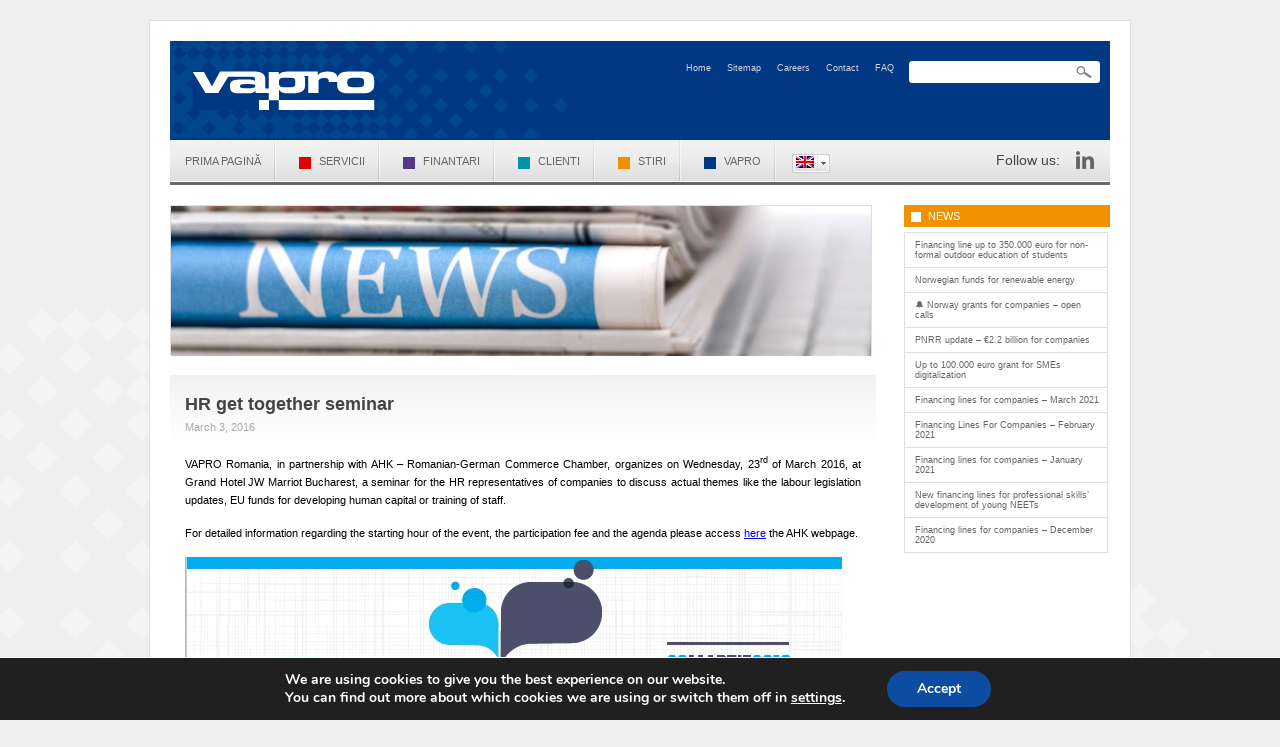

--- FILE ---
content_type: text/html; charset=UTF-8
request_url: https://www.vapro.ro/en/hr-get-together-seminar/
body_size: 13849
content:

<!DOCTYPE html PUBLIC "-//W3C//DTD XHTML 1.0 Transitional//EN" "https://www.w3.org/TR/xhtml1/DTD/xhtml1-transitional.dtd">

<html xmlns="https://www.w3.org/1999/xhtml" lang="en-US">

<link rel="icon" type="image/png" href="https://www.vapro.ro/favicon.png" />

<head>

<meta http-equiv="Content-Type" content="text/html; charset=UTF-8" />



<title>HR get together seminar - VAPRO VAPRO</title>

<meta name='robots' content='index, follow, max-image-preview:large, max-snippet:-1, max-video-preview:-1' />
	<style>img:is([sizes="auto" i], [sizes^="auto," i]) { contain-intrinsic-size: 3000px 1500px }</style>
	<link rel="alternate" hreflang="ro-ro" href="https://www.vapro.ro/seminar-hr-get-together/" />
<link rel="alternate" hreflang="en-us" href="https://www.vapro.ro/en/hr-get-together-seminar/" />
<link rel="alternate" hreflang="x-default" href="https://www.vapro.ro/seminar-hr-get-together/" />

	<!-- This site is optimized with the Yoast SEO plugin v26.8 - https://yoast.com/product/yoast-seo-wordpress/ -->
	<link rel="canonical" href="https://www.vapro.ro/en/hr-get-together-seminar/" />
	<meta property="og:locale" content="en_US" />
	<meta property="og:type" content="article" />
	<meta property="og:title" content="HR get together seminar - VAPRO" />
	<meta property="og:description" content="VAPRO Romania, in partnership with AHK – Romanian-German Commerce Chamber, organizes on Wednesday, 23rd [&hellip;]" />
	<meta property="og:url" content="https://www.vapro.ro/en/hr-get-together-seminar/" />
	<meta property="og:site_name" content="VAPRO" />
	<meta property="article:publisher" content="https://www.facebook.com/vaproromania" />
	<meta property="article:published_time" content="2016-03-03T14:33:22+00:00" />
	<meta property="article:modified_time" content="2016-03-24T14:21:52+00:00" />
	<meta property="og:image" content="https://www.vapro.ro/wp-content/uploads/Logo.jpg" />
	<meta property="og:image:width" content="617" />
	<meta property="og:image:height" content="209" />
	<meta property="og:image:type" content="image/jpeg" />
	<meta name="author" content="irina" />
	<meta name="twitter:card" content="summary_large_image" />
	<meta name="twitter:label1" content="Written by" />
	<meta name="twitter:data1" content="irina" />
	<script type="application/ld+json" class="yoast-schema-graph">{"@context":"https://schema.org","@graph":[{"@type":"Article","@id":"https://www.vapro.ro/en/hr-get-together-seminar/#article","isPartOf":{"@id":"https://www.vapro.ro/en/hr-get-together-seminar/"},"author":{"name":"irina","@id":"https://www.vapro.ro/#/schema/person/27ec810f0e08ab830b4f577a4febd231"},"headline":"HR get together seminar","datePublished":"2016-03-03T14:33:22+00:00","dateModified":"2016-03-24T14:21:52+00:00","mainEntityOfPage":{"@id":"https://www.vapro.ro/en/hr-get-together-seminar/"},"wordCount":74,"publisher":{"@id":"https://www.vapro.ro/#organization"},"image":{"@id":"https://www.vapro.ro/en/hr-get-together-seminar/#primaryimage"},"thumbnailUrl":"https://www.vapro.ro/wp-content/uploads/Logo.jpg","articleSection":["Events @en","Other News"],"inLanguage":"en-US"},{"@type":"WebPage","@id":"https://www.vapro.ro/en/hr-get-together-seminar/","url":"https://www.vapro.ro/en/hr-get-together-seminar/","name":"HR get together seminar - VAPRO","isPartOf":{"@id":"https://www.vapro.ro/#website"},"primaryImageOfPage":{"@id":"https://www.vapro.ro/en/hr-get-together-seminar/#primaryimage"},"image":{"@id":"https://www.vapro.ro/en/hr-get-together-seminar/#primaryimage"},"thumbnailUrl":"https://www.vapro.ro/wp-content/uploads/Logo.jpg","datePublished":"2016-03-03T14:33:22+00:00","dateModified":"2016-03-24T14:21:52+00:00","breadcrumb":{"@id":"https://www.vapro.ro/en/hr-get-together-seminar/#breadcrumb"},"inLanguage":"en-US","potentialAction":[{"@type":"ReadAction","target":["https://www.vapro.ro/en/hr-get-together-seminar/"]}]},{"@type":"ImageObject","inLanguage":"en-US","@id":"https://www.vapro.ro/en/hr-get-together-seminar/#primaryimage","url":"https://www.vapro.ro/wp-content/uploads/Logo.jpg","contentUrl":"https://www.vapro.ro/wp-content/uploads/Logo.jpg","width":617,"height":209},{"@type":"BreadcrumbList","@id":"https://www.vapro.ro/en/hr-get-together-seminar/#breadcrumb","itemListElement":[{"@type":"ListItem","position":1,"name":"Acasă","item":"https://www.vapro.ro/"},{"@type":"ListItem","position":2,"name":"HR get together seminar"}]},{"@type":"WebSite","@id":"https://www.vapro.ro/#website","url":"https://www.vapro.ro/","name":"VAPRO","description":"","publisher":{"@id":"https://www.vapro.ro/#organization"},"potentialAction":[{"@type":"SearchAction","target":{"@type":"EntryPoint","urlTemplate":"https://www.vapro.ro/?s={search_term_string}"},"query-input":{"@type":"PropertyValueSpecification","valueRequired":true,"valueName":"search_term_string"}}],"inLanguage":"en-US"},{"@type":"Organization","@id":"https://www.vapro.ro/#organization","name":"Vapro - Fonduri Europene","alternateName":"Vapro","url":"https://www.vapro.ro/","logo":{"@type":"ImageObject","inLanguage":"en-US","@id":"https://www.vapro.ro/#/schema/logo/image/","url":"https://www.vapro.ro/wp-content/uploads/vapro-1.png","contentUrl":"https://www.vapro.ro/wp-content/uploads/vapro-1.png","width":600,"height":600,"caption":"Vapro - Fonduri Europene"},"image":{"@id":"https://www.vapro.ro/#/schema/logo/image/"},"sameAs":["https://www.facebook.com/vaproromania"]},{"@type":"Person","@id":"https://www.vapro.ro/#/schema/person/27ec810f0e08ab830b4f577a4febd231","name":"irina","sameAs":["http://www.vapro.ro"],"url":"https://www.vapro.ro/en/author/irina/"}]}</script>
	<!-- / Yoast SEO plugin. -->


<link rel="alternate" type="application/rss+xml" title="VAPRO &raquo; Feed" href="https://www.vapro.ro/en/feed/" />
<link rel="alternate" type="application/rss+xml" title="VAPRO &raquo; Comments Feed" href="https://www.vapro.ro/en/comments/feed/" />
<script type="text/javascript">
/* <![CDATA[ */
window._wpemojiSettings = {"baseUrl":"https:\/\/s.w.org\/images\/core\/emoji\/15.0.3\/72x72\/","ext":".png","svgUrl":"https:\/\/s.w.org\/images\/core\/emoji\/15.0.3\/svg\/","svgExt":".svg","source":{"concatemoji":"https:\/\/www.vapro.ro\/wp-includes\/js\/wp-emoji-release.min.js?ver=0a5413dab7e0fb354b1a12fa1953ee14"}};
/*! This file is auto-generated */
!function(i,n){var o,s,e;function c(e){try{var t={supportTests:e,timestamp:(new Date).valueOf()};sessionStorage.setItem(o,JSON.stringify(t))}catch(e){}}function p(e,t,n){e.clearRect(0,0,e.canvas.width,e.canvas.height),e.fillText(t,0,0);var t=new Uint32Array(e.getImageData(0,0,e.canvas.width,e.canvas.height).data),r=(e.clearRect(0,0,e.canvas.width,e.canvas.height),e.fillText(n,0,0),new Uint32Array(e.getImageData(0,0,e.canvas.width,e.canvas.height).data));return t.every(function(e,t){return e===r[t]})}function u(e,t,n){switch(t){case"flag":return n(e,"\ud83c\udff3\ufe0f\u200d\u26a7\ufe0f","\ud83c\udff3\ufe0f\u200b\u26a7\ufe0f")?!1:!n(e,"\ud83c\uddfa\ud83c\uddf3","\ud83c\uddfa\u200b\ud83c\uddf3")&&!n(e,"\ud83c\udff4\udb40\udc67\udb40\udc62\udb40\udc65\udb40\udc6e\udb40\udc67\udb40\udc7f","\ud83c\udff4\u200b\udb40\udc67\u200b\udb40\udc62\u200b\udb40\udc65\u200b\udb40\udc6e\u200b\udb40\udc67\u200b\udb40\udc7f");case"emoji":return!n(e,"\ud83d\udc26\u200d\u2b1b","\ud83d\udc26\u200b\u2b1b")}return!1}function f(e,t,n){var r="undefined"!=typeof WorkerGlobalScope&&self instanceof WorkerGlobalScope?new OffscreenCanvas(300,150):i.createElement("canvas"),a=r.getContext("2d",{willReadFrequently:!0}),o=(a.textBaseline="top",a.font="600 32px Arial",{});return e.forEach(function(e){o[e]=t(a,e,n)}),o}function t(e){var t=i.createElement("script");t.src=e,t.defer=!0,i.head.appendChild(t)}"undefined"!=typeof Promise&&(o="wpEmojiSettingsSupports",s=["flag","emoji"],n.supports={everything:!0,everythingExceptFlag:!0},e=new Promise(function(e){i.addEventListener("DOMContentLoaded",e,{once:!0})}),new Promise(function(t){var n=function(){try{var e=JSON.parse(sessionStorage.getItem(o));if("object"==typeof e&&"number"==typeof e.timestamp&&(new Date).valueOf()<e.timestamp+604800&&"object"==typeof e.supportTests)return e.supportTests}catch(e){}return null}();if(!n){if("undefined"!=typeof Worker&&"undefined"!=typeof OffscreenCanvas&&"undefined"!=typeof URL&&URL.createObjectURL&&"undefined"!=typeof Blob)try{var e="postMessage("+f.toString()+"("+[JSON.stringify(s),u.toString(),p.toString()].join(",")+"));",r=new Blob([e],{type:"text/javascript"}),a=new Worker(URL.createObjectURL(r),{name:"wpTestEmojiSupports"});return void(a.onmessage=function(e){c(n=e.data),a.terminate(),t(n)})}catch(e){}c(n=f(s,u,p))}t(n)}).then(function(e){for(var t in e)n.supports[t]=e[t],n.supports.everything=n.supports.everything&&n.supports[t],"flag"!==t&&(n.supports.everythingExceptFlag=n.supports.everythingExceptFlag&&n.supports[t]);n.supports.everythingExceptFlag=n.supports.everythingExceptFlag&&!n.supports.flag,n.DOMReady=!1,n.readyCallback=function(){n.DOMReady=!0}}).then(function(){return e}).then(function(){var e;n.supports.everything||(n.readyCallback(),(e=n.source||{}).concatemoji?t(e.concatemoji):e.wpemoji&&e.twemoji&&(t(e.twemoji),t(e.wpemoji)))}))}((window,document),window._wpemojiSettings);
/* ]]> */
</script>
		
	<style id='wp-emoji-styles-inline-css' type='text/css'>

	img.wp-smiley, img.emoji {
		display: inline !important;
		border: none !important;
		box-shadow: none !important;
		height: 1em !important;
		width: 1em !important;
		margin: 0 0.07em !important;
		vertical-align: -0.1em !important;
		background: none !important;
		padding: 0 !important;
	}
</style>
<link rel='stylesheet' id='wp-block-library-css' href='https://www.vapro.ro/wp-includes/css/dist/block-library/style.min.css?ver=0a5413dab7e0fb354b1a12fa1953ee14' type='text/css' media='all' />
<style id='classic-theme-styles-inline-css' type='text/css'>
/*! This file is auto-generated */
.wp-block-button__link{color:#fff;background-color:#32373c;border-radius:9999px;box-shadow:none;text-decoration:none;padding:calc(.667em + 2px) calc(1.333em + 2px);font-size:1.125em}.wp-block-file__button{background:#32373c;color:#fff;text-decoration:none}
</style>
<style id='global-styles-inline-css' type='text/css'>
:root{--wp--preset--aspect-ratio--square: 1;--wp--preset--aspect-ratio--4-3: 4/3;--wp--preset--aspect-ratio--3-4: 3/4;--wp--preset--aspect-ratio--3-2: 3/2;--wp--preset--aspect-ratio--2-3: 2/3;--wp--preset--aspect-ratio--16-9: 16/9;--wp--preset--aspect-ratio--9-16: 9/16;--wp--preset--color--black: #000000;--wp--preset--color--cyan-bluish-gray: #abb8c3;--wp--preset--color--white: #ffffff;--wp--preset--color--pale-pink: #f78da7;--wp--preset--color--vivid-red: #cf2e2e;--wp--preset--color--luminous-vivid-orange: #ff6900;--wp--preset--color--luminous-vivid-amber: #fcb900;--wp--preset--color--light-green-cyan: #7bdcb5;--wp--preset--color--vivid-green-cyan: #00d084;--wp--preset--color--pale-cyan-blue: #8ed1fc;--wp--preset--color--vivid-cyan-blue: #0693e3;--wp--preset--color--vivid-purple: #9b51e0;--wp--preset--gradient--vivid-cyan-blue-to-vivid-purple: linear-gradient(135deg,rgba(6,147,227,1) 0%,rgb(155,81,224) 100%);--wp--preset--gradient--light-green-cyan-to-vivid-green-cyan: linear-gradient(135deg,rgb(122,220,180) 0%,rgb(0,208,130) 100%);--wp--preset--gradient--luminous-vivid-amber-to-luminous-vivid-orange: linear-gradient(135deg,rgba(252,185,0,1) 0%,rgba(255,105,0,1) 100%);--wp--preset--gradient--luminous-vivid-orange-to-vivid-red: linear-gradient(135deg,rgba(255,105,0,1) 0%,rgb(207,46,46) 100%);--wp--preset--gradient--very-light-gray-to-cyan-bluish-gray: linear-gradient(135deg,rgb(238,238,238) 0%,rgb(169,184,195) 100%);--wp--preset--gradient--cool-to-warm-spectrum: linear-gradient(135deg,rgb(74,234,220) 0%,rgb(151,120,209) 20%,rgb(207,42,186) 40%,rgb(238,44,130) 60%,rgb(251,105,98) 80%,rgb(254,248,76) 100%);--wp--preset--gradient--blush-light-purple: linear-gradient(135deg,rgb(255,206,236) 0%,rgb(152,150,240) 100%);--wp--preset--gradient--blush-bordeaux: linear-gradient(135deg,rgb(254,205,165) 0%,rgb(254,45,45) 50%,rgb(107,0,62) 100%);--wp--preset--gradient--luminous-dusk: linear-gradient(135deg,rgb(255,203,112) 0%,rgb(199,81,192) 50%,rgb(65,88,208) 100%);--wp--preset--gradient--pale-ocean: linear-gradient(135deg,rgb(255,245,203) 0%,rgb(182,227,212) 50%,rgb(51,167,181) 100%);--wp--preset--gradient--electric-grass: linear-gradient(135deg,rgb(202,248,128) 0%,rgb(113,206,126) 100%);--wp--preset--gradient--midnight: linear-gradient(135deg,rgb(2,3,129) 0%,rgb(40,116,252) 100%);--wp--preset--font-size--small: 13px;--wp--preset--font-size--medium: 20px;--wp--preset--font-size--large: 36px;--wp--preset--font-size--x-large: 42px;--wp--preset--spacing--20: 0.44rem;--wp--preset--spacing--30: 0.67rem;--wp--preset--spacing--40: 1rem;--wp--preset--spacing--50: 1.5rem;--wp--preset--spacing--60: 2.25rem;--wp--preset--spacing--70: 3.38rem;--wp--preset--spacing--80: 5.06rem;--wp--preset--shadow--natural: 6px 6px 9px rgba(0, 0, 0, 0.2);--wp--preset--shadow--deep: 12px 12px 50px rgba(0, 0, 0, 0.4);--wp--preset--shadow--sharp: 6px 6px 0px rgba(0, 0, 0, 0.2);--wp--preset--shadow--outlined: 6px 6px 0px -3px rgba(255, 255, 255, 1), 6px 6px rgba(0, 0, 0, 1);--wp--preset--shadow--crisp: 6px 6px 0px rgba(0, 0, 0, 1);}:where(.is-layout-flex){gap: 0.5em;}:where(.is-layout-grid){gap: 0.5em;}body .is-layout-flex{display: flex;}.is-layout-flex{flex-wrap: wrap;align-items: center;}.is-layout-flex > :is(*, div){margin: 0;}body .is-layout-grid{display: grid;}.is-layout-grid > :is(*, div){margin: 0;}:where(.wp-block-columns.is-layout-flex){gap: 2em;}:where(.wp-block-columns.is-layout-grid){gap: 2em;}:where(.wp-block-post-template.is-layout-flex){gap: 1.25em;}:where(.wp-block-post-template.is-layout-grid){gap: 1.25em;}.has-black-color{color: var(--wp--preset--color--black) !important;}.has-cyan-bluish-gray-color{color: var(--wp--preset--color--cyan-bluish-gray) !important;}.has-white-color{color: var(--wp--preset--color--white) !important;}.has-pale-pink-color{color: var(--wp--preset--color--pale-pink) !important;}.has-vivid-red-color{color: var(--wp--preset--color--vivid-red) !important;}.has-luminous-vivid-orange-color{color: var(--wp--preset--color--luminous-vivid-orange) !important;}.has-luminous-vivid-amber-color{color: var(--wp--preset--color--luminous-vivid-amber) !important;}.has-light-green-cyan-color{color: var(--wp--preset--color--light-green-cyan) !important;}.has-vivid-green-cyan-color{color: var(--wp--preset--color--vivid-green-cyan) !important;}.has-pale-cyan-blue-color{color: var(--wp--preset--color--pale-cyan-blue) !important;}.has-vivid-cyan-blue-color{color: var(--wp--preset--color--vivid-cyan-blue) !important;}.has-vivid-purple-color{color: var(--wp--preset--color--vivid-purple) !important;}.has-black-background-color{background-color: var(--wp--preset--color--black) !important;}.has-cyan-bluish-gray-background-color{background-color: var(--wp--preset--color--cyan-bluish-gray) !important;}.has-white-background-color{background-color: var(--wp--preset--color--white) !important;}.has-pale-pink-background-color{background-color: var(--wp--preset--color--pale-pink) !important;}.has-vivid-red-background-color{background-color: var(--wp--preset--color--vivid-red) !important;}.has-luminous-vivid-orange-background-color{background-color: var(--wp--preset--color--luminous-vivid-orange) !important;}.has-luminous-vivid-amber-background-color{background-color: var(--wp--preset--color--luminous-vivid-amber) !important;}.has-light-green-cyan-background-color{background-color: var(--wp--preset--color--light-green-cyan) !important;}.has-vivid-green-cyan-background-color{background-color: var(--wp--preset--color--vivid-green-cyan) !important;}.has-pale-cyan-blue-background-color{background-color: var(--wp--preset--color--pale-cyan-blue) !important;}.has-vivid-cyan-blue-background-color{background-color: var(--wp--preset--color--vivid-cyan-blue) !important;}.has-vivid-purple-background-color{background-color: var(--wp--preset--color--vivid-purple) !important;}.has-black-border-color{border-color: var(--wp--preset--color--black) !important;}.has-cyan-bluish-gray-border-color{border-color: var(--wp--preset--color--cyan-bluish-gray) !important;}.has-white-border-color{border-color: var(--wp--preset--color--white) !important;}.has-pale-pink-border-color{border-color: var(--wp--preset--color--pale-pink) !important;}.has-vivid-red-border-color{border-color: var(--wp--preset--color--vivid-red) !important;}.has-luminous-vivid-orange-border-color{border-color: var(--wp--preset--color--luminous-vivid-orange) !important;}.has-luminous-vivid-amber-border-color{border-color: var(--wp--preset--color--luminous-vivid-amber) !important;}.has-light-green-cyan-border-color{border-color: var(--wp--preset--color--light-green-cyan) !important;}.has-vivid-green-cyan-border-color{border-color: var(--wp--preset--color--vivid-green-cyan) !important;}.has-pale-cyan-blue-border-color{border-color: var(--wp--preset--color--pale-cyan-blue) !important;}.has-vivid-cyan-blue-border-color{border-color: var(--wp--preset--color--vivid-cyan-blue) !important;}.has-vivid-purple-border-color{border-color: var(--wp--preset--color--vivid-purple) !important;}.has-vivid-cyan-blue-to-vivid-purple-gradient-background{background: var(--wp--preset--gradient--vivid-cyan-blue-to-vivid-purple) !important;}.has-light-green-cyan-to-vivid-green-cyan-gradient-background{background: var(--wp--preset--gradient--light-green-cyan-to-vivid-green-cyan) !important;}.has-luminous-vivid-amber-to-luminous-vivid-orange-gradient-background{background: var(--wp--preset--gradient--luminous-vivid-amber-to-luminous-vivid-orange) !important;}.has-luminous-vivid-orange-to-vivid-red-gradient-background{background: var(--wp--preset--gradient--luminous-vivid-orange-to-vivid-red) !important;}.has-very-light-gray-to-cyan-bluish-gray-gradient-background{background: var(--wp--preset--gradient--very-light-gray-to-cyan-bluish-gray) !important;}.has-cool-to-warm-spectrum-gradient-background{background: var(--wp--preset--gradient--cool-to-warm-spectrum) !important;}.has-blush-light-purple-gradient-background{background: var(--wp--preset--gradient--blush-light-purple) !important;}.has-blush-bordeaux-gradient-background{background: var(--wp--preset--gradient--blush-bordeaux) !important;}.has-luminous-dusk-gradient-background{background: var(--wp--preset--gradient--luminous-dusk) !important;}.has-pale-ocean-gradient-background{background: var(--wp--preset--gradient--pale-ocean) !important;}.has-electric-grass-gradient-background{background: var(--wp--preset--gradient--electric-grass) !important;}.has-midnight-gradient-background{background: var(--wp--preset--gradient--midnight) !important;}.has-small-font-size{font-size: var(--wp--preset--font-size--small) !important;}.has-medium-font-size{font-size: var(--wp--preset--font-size--medium) !important;}.has-large-font-size{font-size: var(--wp--preset--font-size--large) !important;}.has-x-large-font-size{font-size: var(--wp--preset--font-size--x-large) !important;}
:where(.wp-block-post-template.is-layout-flex){gap: 1.25em;}:where(.wp-block-post-template.is-layout-grid){gap: 1.25em;}
:where(.wp-block-columns.is-layout-flex){gap: 2em;}:where(.wp-block-columns.is-layout-grid){gap: 2em;}
:root :where(.wp-block-pullquote){font-size: 1.5em;line-height: 1.6;}
</style>
<link rel='stylesheet' id='contact-form-7-css' href='https://www.vapro.ro/wp-content/plugins/contact-form-7/includes/css/styles.css?ver=6.1.4' type='text/css' media='all' />
<link rel='stylesheet' id='wpml-legacy-dropdown-0-css' href='https://www.vapro.ro/wp-content/plugins/sitepress-multilingual-cms/templates/language-switchers/legacy-dropdown/style.min.css?ver=1' type='text/css' media='all' />
<style id='wpml-legacy-dropdown-0-inline-css' type='text/css'>
.wpml-ls-statics-shortcode_actions, .wpml-ls-statics-shortcode_actions .wpml-ls-sub-menu, .wpml-ls-statics-shortcode_actions a {border-color:#cdcdcd;}.wpml-ls-statics-shortcode_actions a, .wpml-ls-statics-shortcode_actions .wpml-ls-sub-menu a, .wpml-ls-statics-shortcode_actions .wpml-ls-sub-menu a:link, .wpml-ls-statics-shortcode_actions li:not(.wpml-ls-current-language) .wpml-ls-link, .wpml-ls-statics-shortcode_actions li:not(.wpml-ls-current-language) .wpml-ls-link:link {color:#444444;background-color:#ffffff;}.wpml-ls-statics-shortcode_actions .wpml-ls-sub-menu a:hover,.wpml-ls-statics-shortcode_actions .wpml-ls-sub-menu a:focus, .wpml-ls-statics-shortcode_actions .wpml-ls-sub-menu a:link:hover, .wpml-ls-statics-shortcode_actions .wpml-ls-sub-menu a:link:focus {color:#000000;background-color:#eeeeee;}.wpml-ls-statics-shortcode_actions .wpml-ls-current-language > a {color:#444444;background-color:#ffffff;}.wpml-ls-statics-shortcode_actions .wpml-ls-current-language:hover>a, .wpml-ls-statics-shortcode_actions .wpml-ls-current-language>a:focus {color:#000000;background-color:#eeeeee;}
</style>
<link rel='stylesheet' id='moove_gdpr_frontend-css' href='https://www.vapro.ro/wp-content/plugins/gdpr-cookie-compliance/dist/styles/gdpr-main.css?ver=5.0.10' type='text/css' media='all' />
<style id='moove_gdpr_frontend-inline-css' type='text/css'>
#moove_gdpr_cookie_modal,#moove_gdpr_cookie_info_bar,.gdpr_cookie_settings_shortcode_content{font-family:&#039;Nunito&#039;,sans-serif}#moove_gdpr_save_popup_settings_button{background-color:#373737;color:#fff}#moove_gdpr_save_popup_settings_button:hover{background-color:#000}#moove_gdpr_cookie_info_bar .moove-gdpr-info-bar-container .moove-gdpr-info-bar-content a.mgbutton,#moove_gdpr_cookie_info_bar .moove-gdpr-info-bar-container .moove-gdpr-info-bar-content button.mgbutton{background-color:#0C4DA2}#moove_gdpr_cookie_modal .moove-gdpr-modal-content .moove-gdpr-modal-footer-content .moove-gdpr-button-holder a.mgbutton,#moove_gdpr_cookie_modal .moove-gdpr-modal-content .moove-gdpr-modal-footer-content .moove-gdpr-button-holder button.mgbutton,.gdpr_cookie_settings_shortcode_content .gdpr-shr-button.button-green{background-color:#0C4DA2;border-color:#0C4DA2}#moove_gdpr_cookie_modal .moove-gdpr-modal-content .moove-gdpr-modal-footer-content .moove-gdpr-button-holder a.mgbutton:hover,#moove_gdpr_cookie_modal .moove-gdpr-modal-content .moove-gdpr-modal-footer-content .moove-gdpr-button-holder button.mgbutton:hover,.gdpr_cookie_settings_shortcode_content .gdpr-shr-button.button-green:hover{background-color:#fff;color:#0C4DA2}#moove_gdpr_cookie_modal .moove-gdpr-modal-content .moove-gdpr-modal-close i,#moove_gdpr_cookie_modal .moove-gdpr-modal-content .moove-gdpr-modal-close span.gdpr-icon{background-color:#0C4DA2;border:1px solid #0C4DA2}#moove_gdpr_cookie_info_bar span.moove-gdpr-infobar-allow-all.focus-g,#moove_gdpr_cookie_info_bar span.moove-gdpr-infobar-allow-all:focus,#moove_gdpr_cookie_info_bar button.moove-gdpr-infobar-allow-all.focus-g,#moove_gdpr_cookie_info_bar button.moove-gdpr-infobar-allow-all:focus,#moove_gdpr_cookie_info_bar span.moove-gdpr-infobar-reject-btn.focus-g,#moove_gdpr_cookie_info_bar span.moove-gdpr-infobar-reject-btn:focus,#moove_gdpr_cookie_info_bar button.moove-gdpr-infobar-reject-btn.focus-g,#moove_gdpr_cookie_info_bar button.moove-gdpr-infobar-reject-btn:focus,#moove_gdpr_cookie_info_bar span.change-settings-button.focus-g,#moove_gdpr_cookie_info_bar span.change-settings-button:focus,#moove_gdpr_cookie_info_bar button.change-settings-button.focus-g,#moove_gdpr_cookie_info_bar button.change-settings-button:focus{-webkit-box-shadow:0 0 1px 3px #0C4DA2;-moz-box-shadow:0 0 1px 3px #0C4DA2;box-shadow:0 0 1px 3px #0C4DA2}#moove_gdpr_cookie_modal .moove-gdpr-modal-content .moove-gdpr-modal-close i:hover,#moove_gdpr_cookie_modal .moove-gdpr-modal-content .moove-gdpr-modal-close span.gdpr-icon:hover,#moove_gdpr_cookie_info_bar span[data-href]>u.change-settings-button{color:#0C4DA2}#moove_gdpr_cookie_modal .moove-gdpr-modal-content .moove-gdpr-modal-left-content #moove-gdpr-menu li.menu-item-selected a span.gdpr-icon,#moove_gdpr_cookie_modal .moove-gdpr-modal-content .moove-gdpr-modal-left-content #moove-gdpr-menu li.menu-item-selected button span.gdpr-icon{color:inherit}#moove_gdpr_cookie_modal .moove-gdpr-modal-content .moove-gdpr-modal-left-content #moove-gdpr-menu li a span.gdpr-icon,#moove_gdpr_cookie_modal .moove-gdpr-modal-content .moove-gdpr-modal-left-content #moove-gdpr-menu li button span.gdpr-icon{color:inherit}#moove_gdpr_cookie_modal .gdpr-acc-link{line-height:0;font-size:0;color:transparent;position:absolute}#moove_gdpr_cookie_modal .moove-gdpr-modal-content .moove-gdpr-modal-close:hover i,#moove_gdpr_cookie_modal .moove-gdpr-modal-content .moove-gdpr-modal-left-content #moove-gdpr-menu li a,#moove_gdpr_cookie_modal .moove-gdpr-modal-content .moove-gdpr-modal-left-content #moove-gdpr-menu li button,#moove_gdpr_cookie_modal .moove-gdpr-modal-content .moove-gdpr-modal-left-content #moove-gdpr-menu li button i,#moove_gdpr_cookie_modal .moove-gdpr-modal-content .moove-gdpr-modal-left-content #moove-gdpr-menu li a i,#moove_gdpr_cookie_modal .moove-gdpr-modal-content .moove-gdpr-tab-main .moove-gdpr-tab-main-content a:hover,#moove_gdpr_cookie_info_bar.moove-gdpr-dark-scheme .moove-gdpr-info-bar-container .moove-gdpr-info-bar-content a.mgbutton:hover,#moove_gdpr_cookie_info_bar.moove-gdpr-dark-scheme .moove-gdpr-info-bar-container .moove-gdpr-info-bar-content button.mgbutton:hover,#moove_gdpr_cookie_info_bar.moove-gdpr-dark-scheme .moove-gdpr-info-bar-container .moove-gdpr-info-bar-content a:hover,#moove_gdpr_cookie_info_bar.moove-gdpr-dark-scheme .moove-gdpr-info-bar-container .moove-gdpr-info-bar-content button:hover,#moove_gdpr_cookie_info_bar.moove-gdpr-dark-scheme .moove-gdpr-info-bar-container .moove-gdpr-info-bar-content span.change-settings-button:hover,#moove_gdpr_cookie_info_bar.moove-gdpr-dark-scheme .moove-gdpr-info-bar-container .moove-gdpr-info-bar-content button.change-settings-button:hover,#moove_gdpr_cookie_info_bar.moove-gdpr-dark-scheme .moove-gdpr-info-bar-container .moove-gdpr-info-bar-content u.change-settings-button:hover,#moove_gdpr_cookie_info_bar span[data-href]>u.change-settings-button,#moove_gdpr_cookie_info_bar.moove-gdpr-dark-scheme .moove-gdpr-info-bar-container .moove-gdpr-info-bar-content a.mgbutton.focus-g,#moove_gdpr_cookie_info_bar.moove-gdpr-dark-scheme .moove-gdpr-info-bar-container .moove-gdpr-info-bar-content button.mgbutton.focus-g,#moove_gdpr_cookie_info_bar.moove-gdpr-dark-scheme .moove-gdpr-info-bar-container .moove-gdpr-info-bar-content a.focus-g,#moove_gdpr_cookie_info_bar.moove-gdpr-dark-scheme .moove-gdpr-info-bar-container .moove-gdpr-info-bar-content button.focus-g,#moove_gdpr_cookie_info_bar.moove-gdpr-dark-scheme .moove-gdpr-info-bar-container .moove-gdpr-info-bar-content a.mgbutton:focus,#moove_gdpr_cookie_info_bar.moove-gdpr-dark-scheme .moove-gdpr-info-bar-container .moove-gdpr-info-bar-content button.mgbutton:focus,#moove_gdpr_cookie_info_bar.moove-gdpr-dark-scheme .moove-gdpr-info-bar-container .moove-gdpr-info-bar-content a:focus,#moove_gdpr_cookie_info_bar.moove-gdpr-dark-scheme .moove-gdpr-info-bar-container .moove-gdpr-info-bar-content button:focus,#moove_gdpr_cookie_info_bar.moove-gdpr-dark-scheme .moove-gdpr-info-bar-container .moove-gdpr-info-bar-content span.change-settings-button.focus-g,span.change-settings-button:focus,button.change-settings-button.focus-g,button.change-settings-button:focus,#moove_gdpr_cookie_info_bar.moove-gdpr-dark-scheme .moove-gdpr-info-bar-container .moove-gdpr-info-bar-content u.change-settings-button.focus-g,#moove_gdpr_cookie_info_bar.moove-gdpr-dark-scheme .moove-gdpr-info-bar-container .moove-gdpr-info-bar-content u.change-settings-button:focus{color:#0C4DA2}#moove_gdpr_cookie_modal .moove-gdpr-branding.focus-g span,#moove_gdpr_cookie_modal .moove-gdpr-modal-content .moove-gdpr-tab-main a.focus-g,#moove_gdpr_cookie_modal .moove-gdpr-modal-content .moove-gdpr-tab-main .gdpr-cd-details-toggle.focus-g{color:#0C4DA2}#moove_gdpr_cookie_modal.gdpr_lightbox-hide{display:none}
</style>
<link rel='stylesheet' id='wp-paginate-css' href='https://www.vapro.ro/wp-content/plugins/wp-paginate/css/wp-paginate.css?ver=2.2.4' type='text/css' media='screen' />
<script type="text/javascript" src="https://www.vapro.ro/wp-includes/js/jquery/jquery.min.js?ver=3.7.1" id="jquery-core-js"></script>
<script type="text/javascript" src="https://www.vapro.ro/wp-includes/js/jquery/jquery-migrate.min.js?ver=3.4.1" id="jquery-migrate-js"></script>
<script type="text/javascript" src="https://www.vapro.ro/wp-content/plugins/sitepress-multilingual-cms/templates/language-switchers/legacy-dropdown/script.min.js?ver=1" id="wpml-legacy-dropdown-0-js"></script>
<link rel="https://api.w.org/" href="https://www.vapro.ro/en/wp-json/" /><link rel="alternate" title="JSON" type="application/json" href="https://www.vapro.ro/en/wp-json/wp/v2/posts/9163" /><link rel="EditURI" type="application/rsd+xml" title="RSD" href="https://www.vapro.ro/xmlrpc.php?rsd" />

<link rel='shortlink' href='https://www.vapro.ro/en/?p=9163' />
<link rel="alternate" title="oEmbed (JSON)" type="application/json+oembed" href="https://www.vapro.ro/en/wp-json/oembed/1.0/embed?url=https%3A%2F%2Fwww.vapro.ro%2Fen%2Fhr-get-together-seminar%2F" />
<link rel="alternate" title="oEmbed (XML)" type="text/xml+oembed" href="https://www.vapro.ro/en/wp-json/oembed/1.0/embed?url=https%3A%2F%2Fwww.vapro.ro%2Fen%2Fhr-get-together-seminar%2F&#038;format=xml" />
<meta name="generator" content="WPML ver:4.8.6 stt:1,46;" />

<link rel="stylesheet" href="https://www.vapro.ro/wp-content/themes/vapro/style.css" type="text/css" media="screen" />

<link rel="pingback" href="https://www.vapro.ro/xmlrpc.php" />






<meta http-equiv="Author" content="VAPRO">

<meta http-equiv="Copyright" content="2003 - 2015 VAPRO">

<script src="//ajax.googleapis.com/ajax/libs/jquery/1.8.1/jquery.min.js"></script>



<meta name="robots" content="index, follow">

<meta name="GoogleBot" content="index, follow">



<!--[if IE 6]>

	<link rel="stylesheet" type="text/css" href="https://www.vapro.ro/wp-content/themes/vapro/css/infoideea/ie6.css" />

<![endif]-->




</head>

<body class="post-template-default single single-post postid-9163 single-format-standard">

<a name="top"></a>

<div id="outerWrapper">

<div id="wrapper">

	<div id="header" role="banner">

			<h1 id="logo"><a href="https://www.vapro.ro/en//" title="Vapro - Consultanta Fonduri Europene"><span>VAPRO</span></a></h1>

			<ul id="utilNav">

				<li class="hide"><a href="#content">Mergi la continut/Jump to content</a></li>

               

     

	




 <li><a href="https://www.vapro.ro/en/">Home</a></li>

  <li><a href="">Sitemap</a></li>

 <li><a href="">Careers</a></li>

 <li><a href="https://www.vapro.ro/en/vapro-2/contact-2/">Contact</a></li>

 <li><a href="">FAQ</a></li>

				





             



 <!--  




                <li><a href="https://www.vapro.ro/en/vapro-2/sitemap/">Sitemap</a></li>

             

 
                <li><a href="https://www.vapro.ro/en/vapro-2/careers/">Careers</a></li>

                
                <li><a href="https://www.vapro.ro/en/vapro-2/contact-2/">Contact</a></li>

                
                <li><a href="https://www.vapro.ro/en/financing-line-up-to-350-000-euro-for-non-formal-outdoor-education-of-students/">Financing line up to 350.000 euro for non-formal outdoor education of students</a></li>

-->

			</ul>

			<form action="" method="get" name="qSearch" id="qSearch">

				<input type="text" value="" name="s" class="qSingle">

				<button type="submit" class="btn">Search</button>

			</form>

	</div>

    

    <div id="vapro-menu-wrap">

		<div class="menu-principal-container"><ul id="menu-principal" class="main-header-menu"><li id="menu-item-10401" class="menu-item menu-item-type-custom menu-item-object-custom menu-item-10401"><a href="https://www.vapro.ro">Prima pagină</a></li>
<li id="menu-item-6863" class="menu-item menu-item-type-post_type menu-item-object-page menu-item-has-children menu-item-6863"><a href="https://www.vapro.ro/servicii/" title="Servicii"><span>◼</span> Servicii</a>
<ul class="sub-menu">
	<li id="menu-item-6864" class="menu-item menu-item-type-post_type menu-item-object-page menu-item-6864"><a href="https://www.vapro.ro/servicii/analiza-posibilitati-finantare/">Analiza scan si monitorizarea oportunitatilor de finantare</a></li>
	<li id="menu-item-6868" class="menu-item menu-item-type-post_type menu-item-object-page menu-item-6868"><a href="https://www.vapro.ro/servicii/dezvoltare-de-proiect/">Consultanta in dezvoltarea proiectelor</a></li>
	<li id="menu-item-6879" class="menu-item menu-item-type-post_type menu-item-object-page menu-item-6879"><a href="https://www.vapro.ro/servicii/evaluare-proiect/">Consultanta in management de proiect</a></li>
	<li id="menu-item-6872" class="menu-item menu-item-type-post_type menu-item-object-page menu-item-6872"><a href="https://www.vapro.ro/servicii/management-de-proiect/">Training</a></li>
	<li id="menu-item-6880" class="menu-item menu-item-type-post_type menu-item-object-page menu-item-6880"><a href="https://www.vapro.ro/servicii/training/">Alte servicii de consultanta</a></li>
</ul>
</li>
<li id="menu-item-6882" class="menu-item menu-item-type-post_type menu-item-object-page menu-item-has-children menu-item-6882"><a href="https://www.vapro.ro/finantari/" title="Finantari"><span>◼</span>Finantari</a>
<ul class="sub-menu">
	<li id="menu-item-6883" class="menu-item menu-item-type-post_type menu-item-object-page menu-item-has-children menu-item-6883"><a href="https://www.vapro.ro/finantari/resurse-umane-si-social/">Resurse umane si social</a>
	<ul class="sub-menu">
		<li id="menu-item-7604" class="menu-item menu-item-type-post_type menu-item-object-page menu-item-7604"><a href="https://www.vapro.ro/finantari/resurse-umane-si-social/investitii-in-tineri/">Investitii in tineri</a></li>
		<li id="menu-item-7603" class="menu-item menu-item-type-post_type menu-item-object-page menu-item-7603"><a href="https://www.vapro.ro/finantari/resurse-umane-si-social/formarecoaching-angajaticompanii/">Formare/coaching pentru angajati/companii</a></li>
		<li id="menu-item-7602" class="menu-item menu-item-type-post_type menu-item-object-page menu-item-7602"><a href="https://www.vapro.ro/finantari/resurse-umane-si-social/internship/">Internship</a></li>
		<li id="menu-item-7601" class="menu-item menu-item-type-post_type menu-item-object-page menu-item-7601"><a href="https://www.vapro.ro/finantari/resurse-umane-si-social/suport-pentru-someri/">Suport pentru someri</a></li>
		<li id="menu-item-7600" class="menu-item menu-item-type-post_type menu-item-object-page menu-item-7600"><a href="https://www.vapro.ro/finantari/resurse-umane-si-social/investitii-in-persoane-din-rural/">Investitii in persoane din rural</a></li>
		<li id="menu-item-7599" class="menu-item menu-item-type-post_type menu-item-object-page menu-item-7599"><a href="https://www.vapro.ro/finantari/resurse-umane-si-social/investitii-in-minoritatea-roma/">Investitii in minoritatea “Roma”</a></li>
		<li id="menu-item-7598" class="menu-item menu-item-type-post_type menu-item-object-page menu-item-7598"><a href="https://www.vapro.ro/finantari/resurse-umane-si-social/ong-finantari-din-poca/">ONG – Finantari din POCA</a></li>
	</ul>
</li>
	<li id="menu-item-6888" class="menu-item menu-item-type-post_type menu-item-object-page menu-item-has-children menu-item-6888"><a href="https://www.vapro.ro/finantari/fonduri-norvegiene/">Investitii pentru companii mari</a>
	<ul class="sub-menu">
		<li id="menu-item-7756" class="menu-item menu-item-type-post_type menu-item-object-page menu-item-7756"><a href="https://www.vapro.ro/finantari/fonduri-norvegiene/investitii-in-echipamente-si-constructii/">Investitii in echipamente si constructii</a></li>
		<li id="menu-item-7755" class="menu-item menu-item-type-post_type menu-item-object-page menu-item-7755"><a href="https://www.vapro.ro/finantari/fonduri-norvegiene/investitii-in-cercetare-dezvoltare/">Investitii in cercetare-dezvoltare</a></li>
		<li id="menu-item-7754" class="menu-item menu-item-type-post_type menu-item-object-page menu-item-7754"><a href="https://www.vapro.ro/finantari/fonduri-norvegiene/investitii-in-energie/">Investitii in energie</a></li>
		<li id="menu-item-7753" class="menu-item menu-item-type-post_type menu-item-object-page menu-item-7753"><a href="https://www.vapro.ro/finantari/fonduri-norvegiene/transfer-de-know-how/">Transfer de know-how</a></li>
		<li id="menu-item-7752" class="menu-item menu-item-type-post_type menu-item-object-page menu-item-7752"><a href="https://www.vapro.ro/finantari/fonduri-norvegiene/crearea-de-noi-locuri-de-munca/">Crearea de noi locuri de munca</a></li>
	</ul>
</li>
	<li id="menu-item-7814" class="menu-item menu-item-type-post_type menu-item-object-page menu-item-has-children menu-item-7814"><a href="https://www.vapro.ro/finantari/investitii-pentru-imm-uri/">Investitii pentru IMM-uri</a>
	<ul class="sub-menu">
		<li id="menu-item-7813" class="menu-item menu-item-type-post_type menu-item-object-page menu-item-7813"><a href="https://www.vapro.ro/finantari/investitii-pentru-imm-uri/investitii-in-echipamente-si-constructii/">Investitii in echipamente si constructii</a></li>
		<li id="menu-item-7812" class="menu-item menu-item-type-post_type menu-item-object-page menu-item-7812"><a href="https://www.vapro.ro/finantari/investitii-pentru-imm-uri/investitii-in-cercetare-dezvoltare/">Investitii in cercetare-dezvoltare</a></li>
		<li id="menu-item-7811" class="menu-item menu-item-type-post_type menu-item-object-page menu-item-7811"><a href="https://www.vapro.ro/finantari/investitii-pentru-imm-uri/investitii-in-energie/">Investitii in energie</a></li>
		<li id="menu-item-7810" class="menu-item menu-item-type-post_type menu-item-object-page menu-item-7810"><a href="https://www.vapro.ro/finantari/investitii-pentru-imm-uri/transfer-de-know-how/">Transfer de know-how</a></li>
	</ul>
</li>
	<li id="menu-item-6891" class="menu-item menu-item-type-post_type menu-item-object-page menu-item-has-children menu-item-6891"><a href="https://www.vapro.ro/finantari/agricultura-pndr/">Agricultura / Mediul rural</a>
	<ul class="sub-menu">
		<li id="menu-item-7486" class="menu-item menu-item-type-post_type menu-item-object-page menu-item-7486"><a href="https://www.vapro.ro/finantari/agricultura-pndr/investitii-in-ferme-vegetale/">Investitii in ferme vegetale</a></li>
		<li id="menu-item-7485" class="menu-item menu-item-type-post_type menu-item-object-page menu-item-7485"><a href="https://www.vapro.ro/finantari/agricultura-pndr/investitii-in-ferme-zootehnice/">Investitii in ferme zootehnice</a></li>
		<li id="menu-item-7484" class="menu-item menu-item-type-post_type menu-item-object-page menu-item-7484"><a href="https://www.vapro.ro/finantari/agricultura-pndr/investitii-in-pomicultura/">Investitii in pomicultura</a></li>
		<li id="menu-item-7483" class="menu-item menu-item-type-post_type menu-item-object-page menu-item-7483"><a href="https://www.vapro.ro/finantari/agricultura-pndr/investitii-in-irigatii/">Investitii in irigatii</a></li>
		<li id="menu-item-7482" class="menu-item menu-item-type-post_type menu-item-object-page menu-item-7482"><a href="https://www.vapro.ro/finantari/agricultura-pndr/alte-tipuri-de-investitii-in-mediul-rural/">Alte tipuri de investitii in mediul rural</a></li>
	</ul>
</li>
	<li id="menu-item-8243" class="menu-item menu-item-type-post_type menu-item-object-page menu-item-has-children menu-item-8243"><a href="https://www.vapro.ro/finantari/sanatate/">Sanatate</a>
	<ul class="sub-menu">
		<li id="menu-item-8251" class="menu-item menu-item-type-post_type menu-item-object-page menu-item-8251"><a href="https://www.vapro.ro/finantari/sanatate/finantari-mediul-public/">Finantari mediul public</a></li>
		<li id="menu-item-8291" class="menu-item menu-item-type-post_type menu-item-object-page menu-item-8291"><a href="https://www.vapro.ro/finantari/sanatate/finantari-mediul-privat/">Finantari mediul privat</a></li>
	</ul>
</li>
	<li id="menu-item-9034" class="menu-item menu-item-type-post_type menu-item-object-page menu-item-has-children menu-item-9034"><a href="https://www.vapro.ro/finantari/alte-finantari/">Alte finantari</a>
	<ul class="sub-menu">
		<li id="menu-item-9037" class="menu-item menu-item-type-post_type menu-item-object-page menu-item-9037"><a href="https://www.vapro.ro/finantari/alte-finantari/finantare-berd/">Finantari BERD</a></li>
	</ul>
</li>
	<li id="menu-item-6892" class="menu-item menu-item-type-post_type menu-item-object-page menu-item-6892"><a href="https://www.vapro.ro/finantari/legaturi-utile/">Legaturi utile finantari</a></li>
</ul>
</li>
<li id="menu-item-6894" class="menu-item menu-item-type-post_type menu-item-object-page menu-item-has-children menu-item-6894"><a href="https://www.vapro.ro/clienti/" title="Clienti"><span>◼</span>Clienti</a>
<ul class="sub-menu">
	<li id="menu-item-6897" class="menu-item menu-item-type-post_type menu-item-object-page menu-item-6897"><a href="https://www.vapro.ro/clienti/referinte/">Referinte</a></li>
	<li id="menu-item-7048" class="menu-item menu-item-type-post_type menu-item-object-page menu-item-has-children menu-item-7048"><a href="https://www.vapro.ro/clienti/proiecte-2/">Proiecte</a>
	<ul class="sub-menu">
		<li id="menu-item-7405" class="menu-item menu-item-type-post_type menu-item-object-page menu-item-7405"><a href="https://www.vapro.ro/clienti/proiecte-2/resurse-umane-si-social-2/">Proiecte Resurse umane si social</a></li>
		<li id="menu-item-7418" class="menu-item menu-item-type-post_type menu-item-object-page menu-item-7418"><a href="https://www.vapro.ro/clienti/proiecte-2/investitii/">Proiecte de Investitii</a></li>
	</ul>
</li>
</ul>
</li>
<li id="menu-item-6962" class="menu-item menu-item-type-post_type menu-item-object-page menu-item-has-children menu-item-6962"><a href="https://www.vapro.ro/centrul-de-presa/"><span>◼</span>Stiri</a>
<ul class="sub-menu">
	<li id="menu-item-7118" class="menu-item menu-item-type-post_type menu-item-object-page menu-item-7118"><a href="https://www.vapro.ro/centrul-de-presa/noutati/">Noutati</a></li>
	<li id="menu-item-7173" class="menu-item menu-item-type-post_type menu-item-object-page menu-item-7173"><a href="https://www.vapro.ro/centrul-de-presa/evenimente/">Evenimente</a></li>
</ul>
</li>
<li id="menu-item-6899" class="menu-item menu-item-type-post_type menu-item-object-page menu-item-has-children menu-item-6899"><a href="https://www.vapro.ro/vapro/" title="Vapro"><span>◼</span>VAPRO</a>
<ul class="sub-menu">
	<li id="menu-item-6900" class="menu-item menu-item-type-post_type menu-item-object-page menu-item-6900"><a href="https://www.vapro.ro/vapro/despre-noi/">Despre noi</a></li>
	<li id="menu-item-6964" class="menu-item menu-item-type-post_type menu-item-object-page menu-item-6964"><a href="https://www.vapro.ro/vapro/vapro-in-presa/">VAPRO in presa</a></li>
	<li id="menu-item-6906" class="menu-item menu-item-type-post_type menu-item-object-page menu-item-6906"><a href="https://www.vapro.ro/vapro/fse-fondul-social-european/">Echipa</a></li>
	<li id="menu-item-6901" class="menu-item menu-item-type-post_type menu-item-object-page menu-item-6901"><a href="https://www.vapro.ro/vapro/autorizare-furnizor-de-formare-profesionala-training-manager-de-proiect/">Certificari/Autorizari</a></li>
	<li id="menu-item-6902" class="menu-item menu-item-type-post_type menu-item-object-page menu-item-6902"><a href="https://www.vapro.ro/vapro/parteneri/">Parteneri</a></li>
	<li id="menu-item-6909" class="menu-item menu-item-type-post_type menu-item-object-page menu-item-6909"><a href="https://www.vapro.ro/vapro/cariere/">Cariere</a></li>
	<li id="menu-item-6910" class="menu-item menu-item-type-post_type menu-item-object-page menu-item-6910"><a href="https://www.vapro.ro/vapro/contact/">Contact</a></li>
	<li id="menu-item-6865" class="menu-item menu-item-type-post_type menu-item-object-page menu-item-6865"><a href="https://www.vapro.ro/vapro/consultanta-gratuita/">Formular contact companii / ONG-uri</a></li>
	<li id="menu-item-10343" class="menu-item menu-item-type-post_type menu-item-object-page menu-item-10343"><a href="https://www.vapro.ro/vapro/protectia-datelor-cu-caracter-personal/">Protectia datelor cu caracter personal</a></li>
	<li id="menu-item-6911" class="menu-item menu-item-type-post_type menu-item-object-page menu-item-6911"><a href="https://www.vapro.ro/vapro/termeni-si-conditii/">Termeni si conditii VAPRO</a></li>
</ul>
</li>
</ul></div>
    </div>

    

    <script type="text/javascript">

	jQuery(document).ready(function() {		

		var languageSelector = '<li class="tgl"><div id="intl_sel"><a href="#" class="lang-toggle"><img class="lang-toggle-img" src="https://www.vapro.ro/wp-content/plugins/sitepress-multilingual-cms/res/flags/en.png" /></a><ul id="langdrop"><li><a href="https://www.vapro.ro/seminar-hr-get-together/">  <img src="https://www.vapro.ro/wp-content/plugins/sitepress-multilingual-cms/res/flags/ro.png" height="12" alt="ro" width="18" border="0" />  Romanian</a></li><li><span  style="width:180px;">  <img src="https://www.vapro.ro/wp-content/plugins/sitepress-multilingual-cms/res/flags/en.png" height="12" alt="en" width="18" border="0" />  English</span></li></ul></div></li>';

		var socialIcons = '<div class="custom-social-icons"><label>Follow us: </label><style>.mg-wpsi{ list-style: none !important; min-height:10px; } .mg-wpsi li{ float: left !important; margin: 0px 5px !important; } .mg-wpsi li a{ text-decoration: none; } .mg-wpsi a i { color:; font-size:20px !important; } .mg-wpsi a:hover i { color:#1e73be }</style><ul class="mg-wpsi"><li><a href="https://www.linkedin.com/company/vapro-romania/about/?viewAsMember=true" target="_blank"><i class="mgicon-linkedin4"></i></a></li></ul></div>';

		jQuery(".main-header-menu").append(languageSelector);

		jQuery("#vapro-menu-wrap").append(socialIcons);

		

		jQuery(".main-header-menu li li li a").hover(

			function() {

				jQuery(this).closest('li.menu-item-has-children').addClass('bg-link');

			},

			function() {

				jQuery(this).closest('li.menu-item-has-children').removeClass('bg-link');

			}

		);

	});

	</script>

    

    

	<a name="content"></a>    <div id="cols" role="main">
	<div id="content">	
    	<div id="fade">
    		<img border="0" src="https://www.vapro.ro/wp-content/uploads/Vapro-noutati.jpg"  width="700" height="150" style="display: inline;">        	
	</div>
    			<div id="innerContent">
	<div id="newsDetail"> 
			<h1>HR get together seminar</h1>		
			<p class="date">March 3, 2016</p> 
			<div class="content"> 
				 <p style="text-align: justify;"><span style="color: #000000;">VAPRO Romania, in partnership with AHK – Romanian-German Commerce Chamber, organizes on Wednesday, 23<sup>rd</sup> of March 2016, at Grand Hotel JW Marriot Bucharest, a seminar for the HR representatives of companies to discuss actual themes like the labour legislation updates, EU funds for developing human capital or training of staff.</span></p>
<p style="text-align: justify;"><span style="color: #000000;">For detailed information regarding the starting hour of the event, the participation fee and the agenda please access <span style="color: #0000ff;"><a style="color: #0000ff;" href="http://rumaenien.ahk.de/ro/evenimente/event/events/hr-get-together/?cHash=2ae37cd0f9d584cdd8735f2abc67f1d8">here</a></span> the AHK webpage.</span></p>
<p style="text-align: justify;"><a href="https://www.vapro.ro/wp-content/uploads/Agenda.jpg" rel="attachment wp-att-9157"><img fetchpriority="high" decoding="async" class="aligncenter wp-image-9157 size-full" src="https://www.vapro.ro/wp-content/uploads/Agenda.jpg" alt="Agenda" width="657" height="834" srcset="https://www.vapro.ro/wp-content/uploads/Agenda.jpg 657w, https://www.vapro.ro/wp-content/uploads/Agenda-79x100.jpg 79w, https://www.vapro.ro/wp-content/uploads/Agenda-236x300.jpg 236w" sizes="(max-width: 657px) 100vw, 657px" /></a></p>
			</div> 
			<div class="clearleft"></div>	
	
<!-- You can start editing here. -->


			<!-- If comments are closed. -->
		<p class="nocomments">Comments are closed.</p>

	
			    
    		
	    <p class="back"><a href="https://www.vapro.ro/en/press-centre/news/">
            back
        </a></p> 
    	
    
    
 
		</div>	
    
	</div>		</div>		<div id="sidecol" class="section_73">	
			<div id="secondary_menu_widget-3" class="widget widget_secondary_menu_widget">	
			
									<h3>News</h3>
			    		  
			
				<ul>		
							
					<li class="more"><a href="https://www.vapro.ro/en/financing-line-up-to-350-000-euro-for-non-formal-outdoor-education-of-students/">Financing line up to 350.000 euro for non-formal outdoor education of students</a></li> 
							
					<li class="more"><a href="https://www.vapro.ro/en/norwegian-funds-for-renewable-energy/">Norwegian funds for renewable energy</a></li> 
							
					<li class="more"><a href="https://www.vapro.ro/en/%f0%9f%94%94-norway-grants-for-companies-open-calls/">🔔 Norway grants for companies – open calls</a></li> 
							
					<li class="more"><a href="https://www.vapro.ro/en/pnrr-update-e2-2-billion-for-companies/">PNRR update – €2.2 billion for companies</a></li> 
							
					<li class="more"><a href="https://www.vapro.ro/en/up-to-100-000-euro-grant-for-smes-digitalization/">Up to 100.000 euro grant for SMEs digitalization</a></li> 
							
					<li class="more"><a href="https://www.vapro.ro/en/financing-lines-for-companies-march-2021/">Financing lines for companies – March 2021</a></li> 
							
					<li class="more"><a href="https://www.vapro.ro/en/financing-lines-for-companies-february-2021/">Financing Lines For Companies – February 2021</a></li> 
							
					<li class="more"><a href="https://www.vapro.ro/en/financing-lines-for-companies-january-2021-2/">Financing lines for companies – January 2021</a></li> 
							
					<li class="more"><a href="https://www.vapro.ro/en/new-financing-lines-for-professional-skills-development-of-young-neets/">New financing lines for professional skills’ development of young NEETs</a></li> 
							
					<li class="more"><a href="https://www.vapro.ro/en/financing-lines-for-companies-december-2020/">Financing lines for companies – December 2020</a></li> 
									</ul> 
			 </div>			
		</div>	</div>	<div class="clearboth"></div>
	<noindex><div id="footer" role="contentinfo">
			<div class="block">
            
            	                <div id="text-3" class="widget widget_text">
                	<h3>Contact us</h3>			
                    <div class="textwidget">
                    	<div id="_mcePaste">VAPRO Romania</div>
<div id="_mcePaste">Str. Herastrau nr 1, et. 6, Sector 1</div>
<div id="_mcePaste">Bucuresti, Romania</div>
<div id="_mcePaste">T <a href="http://+40 314 051 739" data-wplink-url-error="true">+40 314 051 739</a></div>
<div id="_mcePaste">F +40314.051.738</div>
<div id="_mcePaste">I <a href="https://www.vapro.ro" target="_blank" rel="noopener noreferrer">www.vapro.ro</a></div>
					</div> 
				</div>
                
                <div id="linkcat-4" class="widget widget_links">
                	                		<h3>Quicklinks</h3>
	<ul class='xoxo blogroll'>
<li><a href="https://european-union.europa.eu/index_ro" rel="noopener" target="_blank">European Union</a></li>
<li><a href="https://mfe.gov.ro/" rel="noopener" target="_blank">Ministerul Investițiilor și Proiectelor Europene</a></li>

	</ul>

                    				</div>
                
				<div class="widget newsletter">
                	<h3>Newsletter</h3>	
                                    		<p>Find out about the latest news. Subscribe to our newsletter:</p>
                                        
                	 

<a href="https://www.vapro.ro/aboneaza-te-la-newsletter/"><img src="https://www.vapro.ro/wp-content/uploads/VAPRO-newsletter-home.jpg"></a>

                </div>
				<div class="clearleft"></div>
			</div><!-- block -->

			<p id="rss"><a href="https://www.vapro.ro/en/feed/">RSS Feed</a></p>
			<p id="legal">
				                    Copyright VAPRO&nbsp;2022, All rights reserved
                            </p>
			
		<!-- 251 queries. 0.703 seconds. -->
	</div>
		<!--copyscapeskip-->
	<aside id="moove_gdpr_cookie_info_bar" class="moove-gdpr-info-bar-hidden moove-gdpr-align-center moove-gdpr-dark-scheme gdpr_infobar_postion_bottom" aria-label="GDPR Cookie Banner" style="display: none;">
	<div class="moove-gdpr-info-bar-container">
		<div class="moove-gdpr-info-bar-content">
		
<div class="moove-gdpr-cookie-notice">
  <p>We are using cookies to give you the best experience on our website.</p><p>You can find out more about which cookies we are using or switch them off in <button  aria-haspopup="true" data-href="#moove_gdpr_cookie_modal" class="change-settings-button">settings</button>.</p></div>
<!--  .moove-gdpr-cookie-notice -->
		
<div class="moove-gdpr-button-holder">
			<button class="mgbutton moove-gdpr-infobar-allow-all gdpr-fbo-0" aria-label="Accept" >Accept</button>
		</div>
<!--  .button-container -->
		</div>
		<!-- moove-gdpr-info-bar-content -->
	</div>
	<!-- moove-gdpr-info-bar-container -->
	</aside>
	<!-- #moove_gdpr_cookie_info_bar -->
	<!--/copyscapeskip-->
<link rel='stylesheet' id='mg_wpsi_icons-css' href='https://www.vapro.ro/wp-content/plugins/wp-social-icons/assets/icons/style.css?ver=1.0' type='text/css' media='all' />
<script type="text/javascript" src="https://www.vapro.ro/wp-content/themes/vapro/js/innerfade.js?ver=0.14" id="innerfade-js"></script>
<script type="text/javascript" src="https://www.vapro.ro/wp-content/themes/vapro/js/main.js?ver=0.14" id="main-js"></script>
<script type="text/javascript" src="https://www.vapro.ro/wp-includes/js/dist/hooks.min.js?ver=4d63a3d491d11ffd8ac6" id="wp-hooks-js"></script>
<script type="text/javascript" src="https://www.vapro.ro/wp-includes/js/dist/i18n.min.js?ver=5e580eb46a90c2b997e6" id="wp-i18n-js"></script>
<script type="text/javascript" id="wp-i18n-js-after">
/* <![CDATA[ */
wp.i18n.setLocaleData( { 'text direction\u0004ltr': [ 'ltr' ] } );
/* ]]> */
</script>
<script type="text/javascript" src="https://www.vapro.ro/wp-content/plugins/contact-form-7/includes/swv/js/index.js?ver=6.1.4" id="swv-js"></script>
<script type="text/javascript" id="contact-form-7-js-before">
/* <![CDATA[ */
var wpcf7 = {
    "api": {
        "root": "https:\/\/www.vapro.ro\/en\/wp-json\/",
        "namespace": "contact-form-7\/v1"
    },
    "cached": 1
};
/* ]]> */
</script>
<script type="text/javascript" src="https://www.vapro.ro/wp-content/plugins/contact-form-7/includes/js/index.js?ver=6.1.4" id="contact-form-7-js"></script>
<script type="text/javascript" id="moove_gdpr_frontend-js-extra">
/* <![CDATA[ */
var moove_frontend_gdpr_scripts = {"ajaxurl":"https:\/\/www.vapro.ro\/wp-admin\/admin-ajax.php","post_id":"9163","plugin_dir":"https:\/\/www.vapro.ro\/wp-content\/plugins\/gdpr-cookie-compliance","show_icons":"all","is_page":"","ajax_cookie_removal":"false","strict_init":"2","enabled_default":{"strict":1,"third_party":0,"advanced":0,"performance":0,"preference":0},"geo_location":"false","force_reload":"false","is_single":"1","hide_save_btn":"false","current_user":"0","cookie_expiration":"365","script_delay":"2000","close_btn_action":"1","close_btn_rdr":"","scripts_defined":"{\"cache\":true,\"header\":\"\",\"body\":\"\",\"footer\":\"\",\"thirdparty\":{\"header\":\"<script data-gdpr>\\r\\n\\r\\n  (function(i,s,o,g,r,a,m){i['GoogleAnalyticsObject']=r;i[r]=i[r]||function(){\\r\\n\\r\\n  (i[r].q=i[r].q||[]).push(arguments)},i[r].l=1*new Date();a=s.createElement(o),\\r\\n\\r\\n  m=s.getElementsByTagName(o)[0];a.async=1;a.src=g;m.parentNode.insertBefore(a,m)\\r\\n\\r\\n  })(window,document,'script','\\\/\\\/www.google-analytics.com\\\/analytics.js','ga');\\r\\n\\r\\n\\r\\n\\r\\n  ga('create', 'UA-62845424-1', 'auto');\\r\\n\\r\\n  ga('send', 'pageview');\\r\\n\\r\\n\\t ga('set', 'anonymizeIp', true); \\r\\n\\r\\n\\r\\n\\r\\n<\\\/script>\",\"body\":\"\",\"footer\":\"\"},\"strict\":{\"header\":\"\",\"body\":\"\",\"footer\":\"\"},\"advanced\":{\"header\":\"\",\"body\":\"\",\"footer\":\"\"}}","gdpr_scor":"true","wp_lang":"_en","wp_consent_api":"false","gdpr_nonce":"547f0237ad"};
/* ]]> */
</script>
<script type="text/javascript" src="https://www.vapro.ro/wp-content/plugins/gdpr-cookie-compliance/dist/scripts/main.js?ver=5.0.10" id="moove_gdpr_frontend-js"></script>
<script type="text/javascript" id="moove_gdpr_frontend-js-after">
/* <![CDATA[ */
var gdpr_consent__strict = "false"
var gdpr_consent__thirdparty = "false"
var gdpr_consent__advanced = "false"
var gdpr_consent__performance = "false"
var gdpr_consent__preference = "false"
var gdpr_consent__cookies = ""
/* ]]> */
</script>

    
	<!--copyscapeskip-->
	<!-- V1 -->
	<dialog id="moove_gdpr_cookie_modal" class="gdpr_lightbox-hide" aria-modal="true" aria-label="GDPR Settings Screen">
	<div class="moove-gdpr-modal-content moove-clearfix logo-position-left moove_gdpr_modal_theme_v1">
		    
		<button class="moove-gdpr-modal-close" autofocus aria-label="Close GDPR Cookie Settings">
			<span class="gdpr-sr-only">Close GDPR Cookie Settings</span>
			<span class="gdpr-icon moovegdpr-arrow-close"></span>
		</button>
				<div class="moove-gdpr-modal-left-content">
		
<div class="moove-gdpr-company-logo-holder">
	<img src="https://www.vapro.ro/wp-content/plugins/gdpr-cookie-compliance/dist/images/gdpr-logo.png" alt="VAPRO"   width="350"  height="233"  class="img-responsive" />
</div>
<!--  .moove-gdpr-company-logo-holder -->
		<ul id="moove-gdpr-menu">
			
<li class="menu-item-on menu-item-privacy_overview menu-item-selected">
	<button data-href="#privacy_overview" class="moove-gdpr-tab-nav" aria-label="Privacy Overview">
	<span class="gdpr-nav-tab-title">Privacy Overview</span>
	</button>
</li>

	<li class="menu-item-strict-necessary-cookies menu-item-off">
	<button data-href="#strict-necessary-cookies" class="moove-gdpr-tab-nav" aria-label="Strictly Necessary Cookies">
		<span class="gdpr-nav-tab-title">Strictly Necessary Cookies</span>
	</button>
	</li>


	<li class="menu-item-off menu-item-third_party_cookies">
	<button data-href="#third_party_cookies" class="moove-gdpr-tab-nav" aria-label="Analytics">
		<span class="gdpr-nav-tab-title">Analytics</span>
	</button>
	</li>



		</ul>
		
<div class="moove-gdpr-branding-cnt">
			<a href="https://wordpress.org/plugins/gdpr-cookie-compliance/" rel="noopener noreferrer" target="_blank" class='moove-gdpr-branding'>Powered by&nbsp; <span>GDPR Cookie Compliance</span></a>
		</div>
<!--  .moove-gdpr-branding -->
		</div>
		<!--  .moove-gdpr-modal-left-content -->
		<div class="moove-gdpr-modal-right-content">
		<div class="moove-gdpr-modal-title">
			 
		</div>
		<!-- .moove-gdpr-modal-ritle -->
		<div class="main-modal-content">

			<div class="moove-gdpr-tab-content">
			
<div id="privacy_overview" class="moove-gdpr-tab-main">
		<span class="tab-title">Privacy Overview</span>
		<div class="moove-gdpr-tab-main-content">
	<p>This website uses cookies so that we can provide you with the best user experience possible. Cookie information is stored in your browser and performs functions such as recognising you when you return to our website and helping our team to understand which sections of the website you find most interesting and useful.</p>
		</div>
	<!--  .moove-gdpr-tab-main-content -->

</div>
<!-- #privacy_overview -->
			
  <div id="strict-necessary-cookies" class="moove-gdpr-tab-main" style="display:none">
    <span class="tab-title">Strictly Necessary Cookies</span>
    <div class="moove-gdpr-tab-main-content">
      <p>Strictly Necessary Cookie should be enabled at all times so that we can save your preferences for cookie settings.</p>
      <div class="moove-gdpr-status-bar ">
        <div class="gdpr-cc-form-wrap">
          <div class="gdpr-cc-form-fieldset">
            <label class="cookie-switch" for="moove_gdpr_strict_cookies">    
              <span class="gdpr-sr-only">Enable or Disable Cookies</span>        
              <input type="checkbox" aria-label="Strictly Necessary Cookies"  value="check" name="moove_gdpr_strict_cookies" id="moove_gdpr_strict_cookies">
              <span class="cookie-slider cookie-round gdpr-sr" data-text-enable="Enabled" data-text-disabled="Disabled">
                <span class="gdpr-sr-label">
                  <span class="gdpr-sr-enable">Enabled</span>
                  <span class="gdpr-sr-disable">Disabled</span>
                </span>
              </span>
            </label>
          </div>
          <!-- .gdpr-cc-form-fieldset -->
        </div>
        <!-- .gdpr-cc-form-wrap -->
      </div>
      <!-- .moove-gdpr-status-bar -->
                                              
    </div>
    <!--  .moove-gdpr-tab-main-content -->
  </div>
  <!-- #strict-necesarry-cookies -->
			
  <div id="third_party_cookies" class="moove-gdpr-tab-main" style="display:none">
    <span class="tab-title">Analytics</span>
    <div class="moove-gdpr-tab-main-content">
      <p>This website uses Google Analytics to collect anonymous information such as the number of visitors to the site, and the most popular pages.</p>
<p>Keeping this cookie enabled helps us to improve our website.</p>
      <div class="moove-gdpr-status-bar">
        <div class="gdpr-cc-form-wrap">
          <div class="gdpr-cc-form-fieldset">
            <label class="cookie-switch" for="moove_gdpr_performance_cookies">    
              <span class="gdpr-sr-only">Enable or Disable Cookies</span>     
              <input type="checkbox" aria-label="Analytics" value="check" name="moove_gdpr_performance_cookies" id="moove_gdpr_performance_cookies" disabled>
              <span class="cookie-slider cookie-round gdpr-sr" data-text-enable="Enabled" data-text-disabled="Disabled">
                <span class="gdpr-sr-label">
                  <span class="gdpr-sr-enable">Enabled</span>
                  <span class="gdpr-sr-disable">Disabled</span>
                </span>
              </span>
            </label>
          </div>
          <!-- .gdpr-cc-form-fieldset -->
        </div>
        <!-- .gdpr-cc-form-wrap -->
      </div>
      <!-- .moove-gdpr-status-bar -->
             
    </div>
    <!--  .moove-gdpr-tab-main-content -->
  </div>
  <!-- #third_party_cookies -->
			
									
			</div>
			<!--  .moove-gdpr-tab-content -->
		</div>
		<!--  .main-modal-content -->
		<div class="moove-gdpr-modal-footer-content">
			<div class="moove-gdpr-button-holder">
						<button class="mgbutton moove-gdpr-modal-allow-all button-visible" aria-label="Enable All">Enable All</button>
								<button class="mgbutton moove-gdpr-modal-save-settings button-visible" aria-label="Save Settings">Save Settings</button>
				</div>
<!--  .moove-gdpr-button-holder -->
		</div>
		<!--  .moove-gdpr-modal-footer-content -->
		</div>
		<!--  .moove-gdpr-modal-right-content -->

		<div class="moove-clearfix"></div>

	</div>
	<!--  .moove-gdpr-modal-content -->
	</dialog>
	<!-- #moove_gdpr_cookie_modal -->
	<!--/copyscapeskip-->
</div></div></noindex>
<div style='display: none;'>Exec time: 1769902850.7727 s</div></body>
</html>
<!--
Performance optimized by W3 Total Cache. Learn more: https://www.boldgrid.com/w3-total-cache/?utm_source=w3tc&utm_medium=footer_comment&utm_campaign=free_plugin


Served from: www.vapro.ro @ 2026-02-01 01:40:50 by W3 Total Cache
-->

--- FILE ---
content_type: text/css
request_url: https://www.vapro.ro/wp-content/themes/vapro/css/fixes.css
body_size: -24
content:
/*---{ fontsize fix }-------------------------------------------------*/

body {
	font-size:x-small; /* IE5 Win */
	voice-family: "\"}\"";
	voice-family:inherit;
	font-size: small;  
}
html>body  { /* be nice to Opera */
	font-size: small;
}

/*---{ boxmodel fixes }-----------------------------------------------*/

/*
#content{
	width: 580px;
	voice-family: "\"}\"";
	voice-family:inherit;
	width: 580px;  
}
html>body #content{
	width: 580px;
}
*/




--- FILE ---
content_type: text/css
request_url: https://www.vapro.ro/wp-content/themes/vapro/css/infoideea/master.css
body_size: 786
content:
#nsl  form{
	padding:0;
	margin:0;
	/*height:30px;*/
	width:275px;
	position:relative;

}

#nsl  input.single{
	width:180px;
	background:#aaa;
	padding:5px;
	font-size:9px;
	color:#fff;
	border:none;
	position: absolute;
	left:0px;
	top:0px;


}

#nsl   button{
	border:none;
	background:url(../images/signup-ico.gif) left top no-repeat;
	width:24px;
	height:22px;
	position: absolute;
	right:0px;
	top:0px;
	padding:0;
	margin:0;
	text-indent:-5000em;
	cursor:hand;
}

#nsl {
	width:630px;
	/*height:300px;*/
	border:1px solid #CCC;
	padding:0 20px 0 20px;
}

.stamp {
	float:right;
	margin:15px 0 0 15px;
}


p {
	text-align:justify;
}

.home #content{
	width:939px;
}

.description {
	display: none;
}

.featured-wrap {
	position:relative;
	width:938px;
	height:200px;
}

h2.no-margin {
	margin-bottom:9px;
}

div#latestNews .item {
	width:280px;
	margin-right:20px;
}

.boxBorder {
	width:310px;
}

#highlight .item {
	width:294px;
}

#highlight .item h3 {
	width:210px;
	overflow:hidden;
}

.featured-more {
	position:absolute;
	right:20px;
	bottom:20px;
	background:url(../../images/more.gif) no-repeat;
	width:112px;
	height:25px;
	color:#FFF;
	font-weight:bold;
	text-align:center;
	padding:2px 0 0 0;
	text-decoration:none;
}

.featured-text {
	position:absolute;
	padding:8px 15px 8px 30px;
	background:#000;
	opacity: 0.8;
	top:20px;
}

.featured-text h2 {
	color:#FFF;
	width:350px;
	text-transform:uppercase;
	text-align:right;
	font-weight:bold;
}

.featured-text p {
	color:#FFF;
	width:350px;
	text-transform:uppercase;
	text-align:right;
}

.large
{
	width: 602px;
	padding: 16px 4px 16px 14px;
		
}


.pagination {
	float:right;
}

.wp-paginate {padding:0; margin:0; font-size:11px;}
.wp-paginate li {display:inline; list-style:none;}
.wp-paginate a {background:#fff; color:#666; margin-right:4px; padding:3px 2px; text-align:center; text-decoration:none; font-size:11px; border:none;}
.wp-paginate a:hover, .wp-paginate a:active {background:#666; color:#fff; border:none;}
.wp-paginate .title {color:#555; margin-right:4px;}
.wp-paginate .gap {color:#999; margin-right:4px;}
.wp-paginate .current {color:#fff; background:#666;  margin-right:4px; padding:3px 2px; border:none;}
.wp-paginate .page {}
.wp-paginate .prev, .wp-paginate .next {background:#fff; border:none;}

#footer #twitter
{
	padding: 8px 0 0 22px;
	margin: 0;
	background: url(../../images/twitter.gif) left 50% no-repeat;	
	color: #b2b2b2;
	position:absolute;
	z-index:1;
	right:80px;
	bottom:40px;
	display:block;
	height:22px;

}

#footer #twitter a
{
	color: #b2b2b2;
	text-decoration: none;
}

#footer #twitter a:hover
{
	color: #b2b2b2;
	text-decoration: underline;
}



.hBlock .more a
{
	display: block;
	width: 80px;
	height: 18px;
	color: #fff;
	font-size: 9px;
	padding: 0 0 0 0;
	margin: 0;
	background: url(../../images/img_button.gif) left 3px no-repeat;
	text-decoration: none;
	text-align: center;
}

--- FILE ---
content_type: text/css
request_url: https://www.vapro.ro/wp-content/themes/vapro/css/infoideea/navbar.css
body_size: 937
content:
#vapro-menu-wrap {
	position:absolute;
	top: 119px;
	height:45px;
	z-index:50;
}
#vapro-menu-wrap ul li a span {
	font-size: 20px;
	text-indent: -2000em;
	display: block;
	float: left;
	margin: 2px 8px;
	width:12px;
	height:12px;
	font-size:0;
	background-color: #454545;
}
#vapro-menu-wrap ul li#menu-item-6863 > a span,
#vapro-menu-wrap ul li#menu-item-5616 > a span,
#vapro-menu-wrap ul li#menu-item-5624 > a span { background-color: #e50000; }
#vapro-menu-wrap ul li#menu-item-6882 > a span,
#vapro-menu-wrap ul li#menu-item-5618 > a span,
#vapro-menu-wrap ul li#menu-item-7163 > a span { background-color: #57378a; }
#vapro-menu-wrap ul li#menu-item-6894 > a span,
#vapro-menu-wrap ul li#menu-item-5619 > a span,
#vapro-menu-wrap ul li#menu-item-5654 > a span { background-color: #0092a7; }
#vapro-menu-wrap ul li#menu-item-6962 > a span,
#vapro-menu-wrap ul li#menu-item-5696 > a span,
#vapro-menu-wrap ul li#menu-item-7062 > a span { background-color: #f09100; }
#vapro-menu-wrap ul li#menu-item-6899 > a span,
#vapro-menu-wrap ul li#menu-item-5620 > a span,
#vapro-menu-wrap ul li#menu-item-5660 > a span { background-color: #003883; }
#vapro-menu-wrap ul li ul {
	box-shadow: 0 3px 3px rgba(0, 0, 0, 0.2);
    display: none;
    float: left;
    left: 0;
    margin: 0;
    position: absolute;
    top: 41px;
    width: 220px;
    z-index: 99999;
	height: auto;
}
#vapro-menu-wrap ul li:hover ul,
#vapro-menu-wrap ul a:hover ul {
	display: block;
}
#vapro-menu-wrap ul li:hover ul ul,
#vapro-menu-wrap ul a:hover ul ul {
	display: none;
}
#vapro-menu-wrap ul li ul li:hover ul,
#vapro-menu-wrap ul a ul a:hover ul {
	display: block;
}
#vapro-menu-wrap ul li ul li{
	padding: 0;
	margin: 0;
	height: auto;
}
#vapro-menu-wrap ul li ul li a {
	background: none repeat scroll 0 0 #f9f9f9;
    border-bottom: 1px dotted #ddd;
    color: #444;
    font-size: 10px;
    font-weight: normal;
    height: auto;
    line-height: 1.4em;
    padding: 10px;
    text-transform: none;
    width: 200px;
}
/*
#vapro-menu-wrap ul li ul li.selected_subpage,
#vapro-menu-wrap ul li ul li a:hover {
	background: #ebebeb;
	border-bottom: 1px dotted #CCCCCC;
	display: block;
	color: #446666;
	height: auto;
	overflow: hidden;
	padding: 5px 10px;
	text-decoration: none;
	width: 180px;
}*/
.main-header-menu, .main-header-menu ul {
	background: url("../../images/img_bg_globalnav.gif") repeat-x scroll left top transparent;
	margin:0; padding:0; list-style-type:none; width:940px; height:45px; list-style-position:outside; position:relative; z-index:10;  font-size:11px; margin-left:0px; font-weight:100;  float:left;}   
.main-header-menu a {display:block; padding:0px; text-decoration:none; 
	text-transform: uppercase;
	 } 
	
.main-header-menu a:hover { text-decoration:none;}     
.main-header-menu ul a:hover { }   
.main-header-menu li {
	float:left;
	position:relative; 
	background: url("../../images/img_border_globalnav.gif") no-repeat scroll right top transparent;
	padding: 15px;
}     
.main-header-menu li:hover,
.main-header-menu li ul li a:hover,
.main-header-menu li ul li.bg-link a {
	background-color: #428cce !important;
}

.main-header-menu li:hover a {
	color: #ffffff;
}   
.main-header-menu li ul li a:hover,
.main-header-menu li ul li.bg-link a {
	color: #ffffff !important;
}   
.main-header-menu li ul li.bg-link li a {
	background-color: #f9f9f9 !important;
}
.main-header-menu li ul li.bg-link li a {
	color: #444 !important;
}
.main-header-menu li ul li.bg-link li a:hover {
	background-color: #428cce !important;
}
.main-header-menu li ul li.bg-link li a:hover {
	color: #ffffff !important;
}
.main-header-menu .current_page_item {text-decoration:underline;}
.main-header-menu li .current_page_item {text-decoration:none;}
.main-header-menu li li.current_page_item a {background-color: #428cce !important; color: #ffffff !important;}
.main-header-menu li li.current-page-ancestor a {background-color: #428cce !important; color: #ffffff !important;}
.main-header-menu li li.current_page_item li a {background-color: #f9f9f9 !important; color: #444 !important;}
.main-header-menu li li.current-page-ancestor li a {background-color: #f9f9f9 !important; color: #444 !important;}
.main-header-menu li li.current-page-ancestor li a:hover {background-color: #428cce !important; color: #ffffff !important;}
.main-header-menu li li.current_page_item li a:hover {background-color: #428cce !important; color: #ffffff !important;}
.main-header-menu li li.current-page-ancestor li.current_page_item a {background-color: #428cce !important; color: #ffffff !important;}
.main-header-menu .last {border:none; }  
.main-header-menu li#menu-item-7119 a,
.main-header-menu li#menu-item-6862 a,
.main-header-menu li#menu-item-5628 a {
	margin:0;
	width: 53px;
	background: url("../../images/globalnav/home.gif") no-repeat scroll left top transparent;
	text-indent: -2000em;
	height:41px;
}
.main-header-menu li#menu-item-7119,
.main-header-menu li#menu-item-6862,
.main-header-menu li#menu-item-5628 {
	padding: 0;
}
#vapro-menu-wrap ul li ul ul {
    left: 100%;
    top: 0;
}

--- FILE ---
content_type: text/css
request_url: https://www.vapro.ro/wp-content/themes/vapro/css/infoideea/footer.css
body_size: 190
content:
#footer .block div.widget {
	border-right:1px solid #8C8C8C;
	float:left;
	height:150px;
	margin:0 16px 0 0;
	padding:20px;
	position:relative;
	width:226px;
}

#footer h3 {
	background: none;
	text-indent: 0;
	height: auto;
}

#footer .block div.widget_newsletter_widget {
	border-right: 0px;
}


#footer .block div.newsletter {
	border:none;
}

#footer .block {
	height:190px;
}

#footer {
	height:280px;
}

#mc-embedded-subscribe,
#contactsubmit {
	margin-left:191px;
	border:none;
	background:url(../../images/signup-ico.gif) left top no-repeat;
	width:24px;
	height:22px;
	text-indent:-5000em;
	cursor:hand;
}

.formLabel {
	font-size:13px;
}

.error {
	color:#FF0000; 
	font-weight:bold; 
	font-size:11px;
}

.small {
	font-size:11px;
}

.hiddenField {
	display:none;
}


--- FILE ---
content_type: text/css
request_url: https://www.vapro.ro/wp-content/themes/vapro/css/infoideea/langbar.css
body_size: 326
content:
.lang-toggle {
	margin:0px 0 0 0px;
	padding:0;
	width:50px;
	height:21px;
	display:block;

}

.group-toggle {
	margin:2px 0 0 5px;
	width:90px;
	height:21px;
	display:block;

}

.lang-toggle-img {
	margin:3px 0 0 5px;
	border:0;
}

#intl_sel {
	width:40px;
	float:left;
	display: block;
	position: relative;
	padding: 0 2px 0 0 ;
	z-index:1;
	margin:13px 0px 0 15px;
	font-size:10px;
	background:url(../../images/lang-bar.gif) no-repeat top left;
}

.main-header-menu .tgl {
	padding: 0;
}

.main-header-menu .tgl li {
	background:none;
	text-transform:none;
}

.main-header-menu .tgl li span {
	padding: 10px;
	background: none repeat scroll 0 0 #f9f9f9;
	display: block;
	width: 200px !important;
}

#group_sel {
	width:93px;
	float:left;
	display: block;
	position: relative;
	padding: 0 2px 0 0 ;
	z-index:1;
	margin:13px 0 0 20px;
	font-size:10px;
	background:url(../../images/group-bar.gif) no-repeat top left;
}

#langdrop a {
	text-decoration: none;
}

#langdrop ul {
	background:#f2f2f2;
	border:1px solid #ccc;
	width:120px;
	display:none;
	list-style:none;
	position: absolute;
        height:auto;
        top:32px;
        left:20px;
	z-index:400;

}

#langdrop ul li {
	width:120px;
	background:none;
	margin:5px;
	height:15px;
	list-style:none;
	padding:0px;
}

#langdrop ul li a {
	width:120px;
	background:none;
	margin:0;
	padding:0px;
	height:15px;
	list-style:none;
	font-size:10px;
	text-transform:none;
}

hr {
	border:0;
	width:100%;
	clear:left;
	background-color: #ccc;
	height: 1px;
	margin:7px 0 7px 0;
}

--- FILE ---
content_type: text/css
request_url: https://www.vapro.ro/wp-content/themes/vapro/css/infoideea/news.css
body_size: 519
content:
/*---{ Nieuwsmodule )-------------------------------------------------------*/


/* Nieuwsoverzicht */

#newsList
{	padding:0;
	margin: 0;
	position:relative;
	width: 675px;	
}


#newsList .item
{
	padding:0 0 10px 0;
	margin: 0 0 10px 0;
	position:relative;
	width: 675px;
	border-bottom:1px solid #dedede;

}

#newsList .item  .col1{
	padding:0;
	margin: 0;
	position:relative;
	width:120px;
	float:left;

}

#newsList .item  .col2{
	padding:0;
	margin: 0;
	position:relative;
	width: 555px;
	float:right;

}

#newsList .item h3
{
	font-size: 100%;
	padding:0;
	margin:0;
}

#newsList .item h3 a
{
	color: #454545;
	text-decoration:none;
}

#newsList .item h3 a:hover
{
	text-decoration:underline;
}

#newsList .item .date
{
	padding: 0;
	margin: 0 0 5px 0;
	color:#aaa;
	text-transform:capitalize;
}



#newsList .item .thumb{
	border:1px solid #dedede;
	width: 100px;
	height: 100px;
	margin: 0 0 10px 0;
	padding:0;
}

#newsList .item .thumb a{
	width: 100px;
	height: 100px;
	margin: 0;
	padding:0;
	display:block;
	overflow:hidden;

}


#newsList .metaData{
	padding:0;
	margin:0 0 15px 0;
	border-collapse:collapse;
	border:none;
}
#newsList .metaData td, #newsList .metaData th{
	padding:0 5px 5px 0;
	margin:0;
	border:none;
	font-size:11px;
	font-weight:normal;
	line-height:normal;
}

#newsList .metaData th{
	width:100px;
}


#newsList .item .teaser
{
	padding:0;
	margin:0 0 10px 0;
	
}


#newsList .item  .more{
	line-height:normal;

}

#newsList .item  .more a
{
	display: block;
	width: 80px;
	height: 15px;
	color: #fff;
	font-size: 9px;
	padding: 3px 0 0 0;
	margin: 0;
	background: url(../../images/img_button.gif) left 3px no-repeat;
	text-decoration: none;
	text-align: center;
}

/* Nieuwsdetail */

	
	
#newsDetail .metaData{
	padding:0;
	margin:15px 0;
	border-collapse:collapse;
	border:none;
}
#newsDetail .metaData td, #newsDetail .metaData th{
	padding:0 5px 5px 0;
	margin:0;
	border:none;
	font-size:11px;
	font-weight:normal;
	line-height:normal;
}

#newsDetail .metaData th{
	width:100px;
}
#newsDetail .content{
	margin:0 0 20px 0;
}
	
#newsDetail h1
{
	margin:0 0 5px 0;
	padding:0;
}
	
#newsDetail .thumb{
	float:left;
	padding:0;
	margin:0 15px 15px 0;
}
	
	
#newsDetail .date
{
	margin:0 0 15px 0;
	padding:0;
	color:#aaa;
	text-transform:capitalize;
}
	
#newsDetail .picture
{
	margin: 0 10px 10px 0;
	padding: 0;
	width: 120px;
	border: 1px solid #CFCFCF;
	float: left;
	text-align: center;
}
	
#newsDetail .teaser
{
	padding:0;
	margin:0 0 15px 0;
	font-weight: bold;
	font-size: 100%;
}

#newsDetail .back{
	line-height:normal;

}

#newsDetail .back a
{
	display: block;
	width: 80px;
	height: 15px;
	color: #fff;
	font-size: 9px;
	padding: 3px 0 0 0;
	margin: 0;
	background: url(../../images/img_button.gif) left 3px no-repeat;
	text-decoration: none;
	text-align: center;
}

--- FILE ---
content_type: text/css
request_url: https://www.vapro.ro/wp-content/themes/vapro/css/custom/vacancy.css
body_size: 535
content:
/*---{ Nieuwsmodule )-------------------------------------------------------*/


/* Nieuwsoverzicht */

#vacancyList
{	padding:0;
	margin: 0;
	position:relative;
	width: 675px;	
}


#vacancyList .item
{
	padding:0 0 10px 0;
	margin: 0 0 10px 0;
	position:relative;
	width: 675px;
	border-bottom:1px solid #dedede;

}

#vacancyList .item  .col1{
	padding:0;
	margin: 0;
	position:relative;
	width:140px;
	float:left;

}

#vacancyList .item  .col2{
	padding:0;
	margin: 0;
	position:relative;
	width: 535px;
	float:right;

}

#vacancyList .item h3
{
	font-size: 100%;
	padding:0;
	margin:0;
}

#vacancyList .item h3 a
{
	color: #454545;
	text-decoration:none;
}

#vacancyList .item h3 a:hover
{
	text-decoration:underline;
}

#vacancyList .item .date
{
	padding: 0;
	margin: 0 0 5px 0;
	color:#aaa;
	text-transform:capitalize;
}



#vacancyList .item .thumb{
	border:1px solid #dedede;
	width: 120px;
	height: 120px;
	margin: 0 0 10px 0;
	padding:0;
}

#vacancyList .item .thumb a{
	width: 120px;
	height: 120px;
	margin: 0;
	padding:0;
	display:block;
	overflow:hidden;
	text-indent:-5000em;

}




#vacancyList .item .teaser
{
	padding:0;
	margin:0 0 10px 0;
	
}


#vacancyList .item  .more{
	line-height:normal;

}

#vacancyList .item  .more a
{
	display: block;
	width: 80px;
	height: 15px;
	color: #fff;
	font-size: 9px;
	padding: 3px 0 0 0;
	margin: 0;
	background: url(../../images/img_button.gif) left 3px no-repeat;
	text-decoration: none;
	text-align: center;
}

/* Nieuwsdetail */

	
#vacancyDetail{
position:relative;

}	
	
	
#vacancyDetail .content{
	margin:0 0 20px 0;
}
	
#vacancyDetail h1
{
	margin:0 0 20px 0;
	padding:0;
}
	
#vacancyDetail .date
{
	margin:0 0 15px 0;
	padding:0;
	color:#aaa;
	text-transform:capitalize;
}
	
#vacancyDetail .picture
{
	margin: 0 10px 10px 0;
	padding: 0;
	width: 120px;
	border: 1px solid #CFCFCF;
	float: left;
	text-align: center;
}
	
#vacancyDetail .teaser
{
	padding:0;
	margin:0 0 15px 0;
	font-weight: bold;
	font-size: 100%;
}

#vacancyDetail .back{
	line-height:normal;
	margin-top:20px;

}

#vacancyDetail .back a
{
	display: block;
	width: 80px;
	height: 15px;
	color: #fff;
	font-size: 9px;
	padding: 3px 0 0 0;
	margin: 0;
	background: url(../../images/img_button.gif) left 3px no-repeat;
	text-decoration: none;
	text-align: center;
}

.metaTable{
	padding:0;
	margin:0;

}

.metaTable table{
	padding:0;
	margin:20px 0 20px 0;
	border-collapse:collapse;
	border-left:1px solid #dedede;
	border-top:1px solid #dedede;
	font-size:11px;
	width:80%;
}

.metaTable table th, .metaTable table td{
	padding:5px;
	margin:0;
	border-right:1px solid #dedede;
	border-bottom:1px solid #dedede;
	font-size:11px;
}

.metaTable table th{
	background:#f5f5f5;

}

--- FILE ---
content_type: text/css
request_url: https://www.vapro.ro/wp-content/themes/vapro/css/custom/home.css
body_size: 1316
content:

#hBanners{
	padding:0;
	margin:0;
	list-style:none;
	line-height:normal;
}

#hBanners li{
	padding:0;
	margin:0 0 5px 0;
	list-style:none;
}

#hBanners li a{
	padding:0;
	margin:0;
	list-style:none;
	width:300px;
	height:88px;
	display:block;
	overflow:hidden;
	background:#ebebeb;
	text-decoration:none;
}

#hBanners li a img{
	border:none;
	padding:0;
	margin:0;
}



/*----*/

#hSearchBox{
	padding:24px 0 0 0;
	margin:0px 0 12px 0;
	position:relative;
	font-size:10px;

}
#hSearchBox p{
	padding:0;
	margin:0 0 5px 0;
}

#hsbSearch{
	padding:0;
	margin:0;
	position:relative;
	height:90px;
}

#hsbSearch .qSingle{
	width:235px;
	border:1px solid #ccc;
	padding:2px;
	margin:0;

}

#hsbSearch .btn{
	height:24px;
	width:25px;
	overflow:hidden;
	text-indent:-5000em;
	background:url(../../images/hsb-search-ico.gif) left top no-repeat;
	border:none;
	cursor:pointer;
	margin-left:8px;

}


#hSearchBox .inner{
	border:1px solid #dedede;
	padding:10px;
	margin:0;
	position:relative;
	height:125px;
		background:url(../../images/hbs-grad.gif) left bottom repeat-x;

}

#hSearchBox .pane{
	height:125px;
	overflow:hidden;
	display:none;
}

#hSearchBox .pane.active{
	display:block;
}



#hSearchBox .nav{
	padding:0;
	margin:0;
	height:30px;
	position:absolute;
	left:5px;
	top:1px;
	list-style:none;
	z-index:99;
}

#hSearchBox .nav li{
	padding:2px 5px;
	margin:0 5px 0 0;
	height:18px;
	list-style:none;
	float:left;
	border:1px solid #dedede;
	position:relative;
}

div#hSearchBox .nav li.active{
	border-bottom:1px solid #fff;
	background-color:#fff;
}

#hSearchBox .nav li a{
	text-decoration:none;
	font-size:10px;

}

#hSearchBox .qLinks{
	padding:0;
	margin:0;
	list-style:none;
}

#hSearchBox .qLinks li{
	padding:0 0 0 18px;
	margin:0;
	list-style:none;
	background:url(../../images/hbs-link.gif) 2px 50% no-repeat;
}

#hSearchBox .qLinks li a{
	text-decoration:none;
}

#hSearchBox .qLinks li a:hover{
	text-decoration:underline;
}

/*-------------------*/

#caroussel{
	position:relative;
	padding:0;
	margin:0 0 20px 0;
	width:938px;
	height:200px;
	overflow:hidden;
	border:1px solid #dedede;
}

#caroussel a{
	display:block;
	width:938px;
	height:200px;
	overflow:hidden;
}




#home #sidecol
{
	display: none;	
}

#home #cols{
	background:#fff;


}

#home #content
{
	position: relative;
	padding: 0;
	margin: 0;
	width: 939px;
}

#homepage #banner img
{
	border: 1px solid #dfdfdf;
}

#banner
{
	position: relative;
	margin: 0 0 0px 0;	
}

.boxImages img
{
  margin:0px 0px 30px 0px;
}

.hBlock
{
	position: relative;
	width: 272px;
	margin: 0 16px 20px 0;
	padding: 16px 14px;
	float: left;
	
}

.hBlock .hLink {
	display: block;
	width: 160px;
	text-decoration: none;
	cursor: pointer;
}

.hBlock h2
{
	color: #fff;
	padding: 2px 7px 2px 24px;
	margin:0 0 20px 0px;
	font-size: 11px;
	font-weight: normal;
	font-family: arial;
	text-transform: uppercase;
	background: #428cce url(../../images/localnav-header-ico.gif) 7px 7px no-repeat;
	background-color:#428cce;
	width: 160px;
}

.large
{
	width: 592px;
		
}

.boxGradient
{
	background: url(../../images/img_bg_block.gif) left top repeat-x;
}

.boxBorder
{
	width: 300px;
	height: 250px;
	border: 1px solid #e0e0e0;
	padding: 0;
}

.boxNoBorder
{
	width: 300px;
	height: 250px;	
	padding: 0;	
	margin: 0;
}

.hBlock .item
{
	position: relative;
	float: left;
	width: 190px;
	margin: 0 7px 0 0;
	padding-bottom:20px;

}

.hBlock .item h4{
	padding:0;
	margin:0;
	font-size:100%;
	height:auto;

}

.hBlock .item h4 a{
	text-decoration:none;
}

div#latestNews .item{
	position: relative;
	float: left;
	width: 290px;
	margin: 0 10px 0 0;
}


div#latestNews .item .thumb{
	border:1px solid #dedede;
	width: 288px;
	height: 100px;
	margin: 0 0 10px 0;
	padding:0;
	line-height:normal;
}

div#latestNews .item .thumb a{
	width: 288px;
	height: 100px;
	margin: 0;
	padding:0;
	display:block;
	overflow:hidden;
	text-indent:-5000em;

}

div#latestNews .item .more{
	position:absolute;
	bottom:0px;

}


.hBlock .item p
{
	margin: 4px 0;	
	padding: 0;
	
}

.hBlock .item .more{
	line-height:normal;

}

.hBlock .item .more a
{
	display: block;
	width: 80px;
	height: 15px;
	color: #fff;
	font-size: 9px;
	padding: 3px 0 0 0;
	margin: 0;
	background: url(../../images/img_button.gif) left 3px no-repeat;
	text-decoration: none;
	text-align: center;
}

#highlight .item
{
	width: 284px;
	height: 80px;
	border-bottom: 1px solid #dedede;
	padding: 14px 6px 0 10px;
	font-size:11px;
	line-height:15px;
	overflow:hidden;
}

#highlight .item .picture
{
	float: left;
	margin: 0 8px 0 0;	
	width: 50px;
	height: 50px;
}

#highlight .item .content
{
	float: left;
	width:215px;
}

#highlight .item h3 
{
	margin: 0 0 5px 0;
	padding:0 0 0 22px;
	font-size: 11px;
	background:url(../../images/img_bullet.gif) left top no-repeat;
	white-space:nowrap;
}

#highlight .item h3  a
{
	color:#666;
}

#highlight .item p
{
	margin: 0;
	padding: 0;	
	color: #666;
}

#highlight .item a
{
	text-decoration: none;	
}

#highlight .item a:hover
{
	text-decoration: underline;	
}

#highlights
{
	float: right;	
}

#highlights h3
{
	color: #fff;
	padding: 2px 2px 2px 24px;

	font-size: 11px;
	font-weight: normal;
	font-family: arial;
	text-transform: uppercase;
	background: #666 url(../../images/img_green.gif) 7px 7px no-repeat;	
	width: 180px;
	line-height: 18px;
}

#highlights .item
{
	width: 204px;
	border-bottom: 1px solid #dedede;
	padding: 4px 0;	
	margin: 0 0 4px 0;
}

#highlights .item .picture
{
	float: left;
	margin: 0 8px 0 0;	
}

#highlights .item .content
{
	float: left;
	margin: 0;
	padding: 0;	
}

#highlights .item h4
{
	margin: 0;
	padding: 0;
	font-size: 11px;	
}

#highlights .item p
{
	margin: 0;
	padding: 0;	
	color: #aaa;
	line-height: 18px;	
}

#highlights .item a
{
	text-decoration: none;	
}

#highlights .item a:hover
{
	text-decoration: underline;	
}

/* moreNews */

#moreNews{
	padding:0;
	margin:0;
	list-style:none;
}

#moreNews li{
	padding:0 0 5px 22px;
	margin:0 0 5px 0;
	list-style:none;
	border-bottom:1px solid #dedede;
	background:url(../../images/morenews-ico.gif) 5px 8px no-repeat;
	_height:1%;
}

#moreNews li a{
	text-decoration:none;
	font-size:10px;
}

#moreNews li a:hover{
	text-decoration:underline;
}


--- FILE ---
content_type: text/css
request_url: https://www.vapro.ro/wp-content/themes/vapro/css/custom/search.css
body_size: 235
content:
#searchForm{
	position:relative;
	padding:0;
	margin:0;
}


#searchForm form{
	padding:10px;
	margin:0 0 20px 0;
	background:#fff;
	border:1px solid #dedede;	
	line-height:24px;
	height:1%;
}

#searchForm .search-input{
	width:300px;
	padding:2px;
	border:1px solid #ccc;
	font-size:11px;
	
}

div.search-list-item{
	position:relative;
	padding:0 0 15px 0;
	margin:0 0 15px 0;
	border-bottom:1px solid #ebebeb;
	width: 675px;
		font-size:11px;

	
}

#search-list div.last{
	border-bottom:none;

}

div.search-list-item p.object{
	display:none;
}

div.search-list-item p.searchDate{
	color:#aaa;
	text-transform:capitalize;
	position:absolute;
	z-index:1;
	right:0px;
	top:0px;

}

div.search-list-item h3{	
	font-weight:normal;
	padding:0;
	margin:0 0 5px 0;
	font-size:11px;
}

div.search-list-item h3 strong{	
	padding:0 2px 0 0;
	font-weight:bold;
}

div.search-list-item h3 a{
	color:#454545;
	text-decoration:none;	
}

div.search-list-item h3 a:hover{
	text-decoration:underline;	
}

div.search-list-item p{
	padding:0;
	margin:0 0 3px 0;
}

div.search-list-item p.link{
	padding-left: 0px;
}

div.search-list-item p.link a{
	text-decoration:none;
}

div.search-list-item p.link a:hover{
	text-decoration:underline;
}

div.search-list-item p.content{
	padding-right:200px;
	margin:0 0 5px 0;
}







--- FILE ---
content_type: text/css
request_url: https://www.vapro.ro/wp-content/themes/vapro/css/custom/globalnav.css
body_size: 898
content:
/* globalNav */

#globalNav
{	
	position: absolute;
	top: 119px;
	z-index: 98;
	left:20px;

}

#globalNav ul
{
	padding: 0 0 0 0px;
	margin: 0;
	width: 940px;
	list-style: none;
	float: left;
	background: url(../../images/img_bg_globalnav.gif) left top repeat-x;
	position: absolute;
		height: 45px;


}

#globalNav ul li
{
	padding: 0px 2px 0 0px;
	margin: 0;
	list-style: none;
	display: block;
	float: left;
	z-index: 1;	
	background: url(../../images/img_border_globalnav.gif) right top no-repeat;
	height: 45px;
	position:relative;

}

#globalNav ul li.active.more ul
{
	/*display: none;*/
}


#globalNav ul li.more ul
{
	position: absolute;
	border: 1px solid #666;
	top: 41px;
	left: 0px;
	font-size:9px;
	width:200px;	
	padding:0px;
	margin:0px;
	background:#fff;
		height:auto;
	display: none;

		
}

#globalNav ul li ul li
{
	background: none;
	float:none;
	padding:0px;
	margin:0px;
	height:auto;


}


#globalNav ul li ul li a
{
	margin: 0;
	padding:5px 10px;
	float:none;
	color: #466;
	text-decoration: none;
	display: none;
	_height:1%;
	border-bottom:1px dotted #ccc;
		background:#fff;

}

#globalNav ul li.active ul li a, #globalNav ul li.more ul li a

{
	display: block;
}

#globalNav ul li.active ul li a.active, #globalNav ul li.active ul li a:hover, #globalNav ul li.more ul li a.active, #globalNav ul li.more ul li a:hover
{
	text-decoration: none;
	background: #ebebeb;
}

#globalNav ul li.more a
{
	
}



#globalNav ul li #home, #globalNav ul li.active.noshow #home
{
	background: url(../../images/globalnav/home.gif) left top no-repeat;
	text-indent: -2000em;
	overflow: hidden;	
	width: 61px;
	height: 41px;
	display: block;
}


/*--- consultacy*/


#globalNav ul li #consultancy, #globalNav ul li.active.noshow #consultancy
{
	background: url(../../images/globalnav/consultancy.gif) left top no-repeat;
	text-indent: -2000em;
	overflow: hidden;	
	width: 108px;
	height: 41px;
	display: block;
}



#globalNav ul li #consultancy:hover, #globalNav ul li #consultancy.active, #globalNav ul li.show #consultancy
{
	background: url(../../images/globalnav/consultancy-o.gif) left top no-repeat;	
}

/*--- leermiddelen */

#globalNav ul li #leermiddelen, #globalNav ul li.active.noshow #leermiddelen
{
	background: url(../../images/globalnav/leermiddelen.gif) left top no-repeat;
	text-indent: -2000em;
	overflow: hidden;	
	width: 115px;
	height: 41px;
	display: block;
}



#globalNav ul li #leermiddelen:hover, #globalNav ul li #leermiddelen.active, #globalNav ul li.show #leermiddelen
{
	background: url(../../images/globalnav/leermiddelen-o.gif) left top no-repeat;	
}

/*--- examinering */

#globalNav ul li #examinering, #globalNav ul li.active.noshow #examinering
{
	background: url(../../images/globalnav/examinering.gif) left top no-repeat;
	text-indent: -2000em;
	overflow: hidden;	
	width: 105px;
	height: 41px;
	display: block;
}



#globalNav ul li #examinering:hover, #globalNav ul li #examinering.active, #globalNav ul li.show #examinering
{
	background: url(../../images/globalnav/examinering-o.gif) left top no-repeat;	
}

/*--- training en opleiding */

#globalNav ul li #training_en_opleiding, #globalNav ul li.active.noshow #training_en_opleiding
{
	background: url(../../images/globalnav/trainingenopleiding.gif) left top no-repeat;
	text-indent: -2000em;
	overflow: hidden;	
	width: 162px;
	height: 41px;
	display: block;
}



#globalNav ul li #training_en_opleiding:hover, #globalNav ul li #training_en_opleiding.active, #globalNav ul li.show #training_en_opleiding
{
	background: url(../../images/globalnav/trainingenopleiding-o.gif) left top no-repeat;	
}

/*--- subsidie */

#globalNav ul li #subsidieadvies, #globalNav ul li.active.noshow #subsidieadvies
{
	background: url(../../images/globalnav/subsidie.gif) left top no-repeat;
	text-indent: -2000em;
	overflow: hidden;	
	width: 126px;
	height: 41px;
	display: block;
}



#globalNav ul li #subsidieadvies:hover, #globalNav ul li #subsidieadvies.active, #globalNav ul li.show #subsidieadvies
{
	background: url(../../images/globalnav/subsidie-o.gif) left top no-repeat;	
}


/*--- vapro */

#globalNav ul li #vapro, #globalNav ul li.active.noshow #vapro
{
	background: url(../../images/globalnav/vapro.gif) left top no-repeat;
	text-indent: -2000em;
	overflow: hidden;	
	width: 77px;
	height: 41px;
	display: block;
}



#globalNav ul li #vapro:hover, #globalNav ul li #vapro.active, #globalNav ul li.show #vapro
{
	background: url(../../images/globalnav/vapro-o.gif) left top no-repeat;	
}


/*--- webwinkel */

#globalNav ul li #webwinkel, #globalNav ul li.active.noshow #webwinkel
{
	background: url(../../images/globalnav/webwinkel.gif) left top no-repeat;
	text-indent: -2000em;
	overflow: hidden;	
	width: 106px;
	height: 41px;
	display: block;
}



#globalNav ul li #webwinkel:hover, #globalNav ul li #webwinkel.active, #globalNav ul li.show #webwinkel
{
	background: url(../../images/globalnav/webwinkel-o.gif) left top no-repeat;	
}



/*


#globalNav ul li #trainingen_en_opleidingen, #globalNav ul li.active.noshow #trainingen_en_opleidingen
{
	background: url(../../images/globalnav/trainingen_en_opleidingen.gif) left top no-repeat;
	text-indent: -2000em;
	overflow: hidden;	
	width: 159px;
	height: 37px;
	display: block;
}

#globalNav ul li #trainingen_en_opleidingen:hover, #globalNav ul li #trainingen_en_opleidingen.active, #globalNav ul li.show #trainingen_en_opleidingen
{
	background: url(../../images/globalnav/trainingen_en_opleidingen-o.gif) left top no-repeat;	
}

#globalNav ul li #inschrijven, #globalNav ul li.active.noshow #inschrijven
{
	background: url(../../images/globalnav/inschrijven.gif) left top no-repeat;
	text-indent: -2000em;
	overflow: hidden;	
	width: 87px;
	height: 37px;
	display: block;
}

#globalNav ul li #inschrijven:hover, #globalNav ul li #inschrijven.active, #globalNav ul li.show #inschrijven
{
	background: url(../../images/globalnav/inschrijven-o.gif) left top no-repeat;	
}

#globalNav ul li #maatwerk_en_advies, #globalNav ul li.active.noshow #maatwerk_en_advies
{
	background: url(../../images/globalnav/maatwerk_en_advies.gif) left top no-repeat;
	text-indent: -2000em;
	overflow: hidden;	
	width: 117px;
	height: 37px;
	display: block;
}

#globalNav ul li #maatwerk_en_advies:hover, #globalNav ul li #maatwerk_en_advies.active, #globalNav ul li.show #maatwerk_en_advies
{
	background: url(../../images/globalnav/maatwerk_en_advies-o.gif) left top no-repeat;	
}

#globalNav ul li #coaching, #globalNav ul li.active.noshow #coaching
{
	background: url(../../images/globalnav/coaching.gif) left top no-repeat;
	text-indent: -2000em;
	overflow: hidden;	
	width: 75px;
	height: 37px;
	display: block;
}

#globalNav ul li #coaching:hover, #globalNav ul li #coaching.active, #globalNav ul li.show #coaching
{
	background: url(../../images/globalnav/coaching-o.gif) left top no-repeat;	
}

#globalNav ul li #over_vapro_college, #globalNav ul li.noshow #over_vapro_college
{
	background: url(../../images/globalnav/over_vapro_college.gif) left top no-repeat;
	text-indent: -2000em;
	overflow: hidden;	
	width: 126px;
	height: 37px;
	display: block;
}

#globalNav ul li #over_vapro_college:hover, #globalNav ul li #over_vapro_college.active, #globalNav ul li.show #over_vapro_college
{
	background: url(../../images/globalnav/over_vapro_college-o.gif) left top no-repeat;	
}

#globalNav ul li #contact, #globalNav ul li.active.noshow #contact
{
	background: url(../../images/globalnav/contact.gif) left top no-repeat;
	text-indent: -2000em;
	overflow: hidden;	
	width: 64px;
	height: 37px;
	display: block;
}

#globalNav ul li #contact:hover, #globalNav ul li #contact.active, #globalNav ul li.show #contact
{
	background: url(../../images/globalnav/contact-o.gif) left top no-repeat;	
}

*/

--- FILE ---
content_type: text/css
request_url: https://www.vapro.ro/wp-content/themes/vapro/css/custom/forms.css
body_size: 479
content:
.c2a{
	padding:0;
	margin:0;
	background:url(../../images/default-btn.gif) left top no-repeat;
	width:254px;
	height:37px;
	line-height:normal;
	border:none;
	cursor:pointer;
	font-size:11px;
	font-weight:normal;
	color:#666;

}

.c2a a{
	padding:10px 0 0 0;
	margin:0;
	width:254px;
	height:28px;
	display:block;
	text-align:center;
	text-decoration:none;
	font-size:11px;
	font-weight:bold;
	color:#666;
	border-bottom:none;
	line-height:normal;

}

.c2a a:hover{
	text-decoration:underline;
}

.c2aOrange{
	padding:0;
	margin:0;
	background:url(../../images/c2a-orange.gif) left top no-repeat;
	width:243px;
	height:38px;
	line-height:normal;
	border:none;
	cursor:pointer;
	font-size:11px;
	font-weight:normal;
	color:#666;

}

.c2aOrange a{
	padding:10px 0 0 0;
	margin:0;
	width:243px;
	height:38px;
	display:block;
	text-align:center;
	text-decoration:none;
	font-size:11px;
	font-weight:bold;
	color:#fff;
	border-bottom:none;
	line-height:normal;

}

.c2aOrange a:hover{
	text-decoration:underline;
}

.c2aBlue{
	padding:0;
	margin:0;
	background:url(../../images/c2a-blue.gif) left top no-repeat;
	width:243px;
	height:38px;
	line-height:normal;
	border:none;
	cursor:pointer;
	font-size:13px;
	font-weight:normal;
	color:#666;

}

.c2aBlue a{
	padding:10px 0 0 0;
	margin:0;
	width:243px;
	height:38px;
	display:block;
	text-align:center;
	text-decoration:none;
	font-size:13px;
	font-weight:bold;
	color:#fff;
	border-bottom:none;
	line-height:normal;

}

.c2aBlue a:hover{
	text-decoration:underline;
}


#frm{
	position:relative;
	padding:0;
	margin:0;
}


#frm
{
	padding: 0;
	margin: 0 0 20px 0;
}


#frm h2{
	padding:0;
	margin:0 0 20px 0;
	font-size:11px;
	border-bottom:1px solid #dedede;
	font-weight:bold;

}

#frm ul{
	padding:0;
	margin:0;
	list-style:none;
}

#frm ul li{
	padding:0;
	margin:0 0 5px 0;
	list-style:none;

}


#frm table
{
	padding: 0;
	margin: 0 0 20px 0;
	border-collapse: collapse;
	border-left:none;
	border-top:none;
	border-right:none;
	border-bottom:none;

}

#frm table td, #frm table th
{
	padding: 0 10px 10px 0;
	margin: 0;
	text-align: left;
	vertical-align: top;
	font-size:11px;
	border-right:none;
	border-bottom:none;

}

#frm table.options td{
	text-align:left;
	vertical-align:middle;
	line-height:normal;
}

#frm table.options input{
	padding:0;
	margin:0;
}

#businessData{
	display:none;
}

.bdShow{
	display:block;

}

#frm th
{
	font-weight: normal;
	width:120px;
}

#frm .clsReq, .requiredField
{
	color: #ff0000;
	padding: 0 0 0 5px;
}

#frm input, #frm textarea, #frm select
{
	margin: 0 5px 0 0;
	font-size:11px;

}

#frm select
{
	padding: 0px;
}

#frm input.single, #frm textarea, #frm select
{
	width: 300px;
}

#frm input.short
{
	width: 120px;
}

#frm textarea
{
	height: 100px;
}
#frm ul {
	padding-left:20px;
	list-style-type:disc;
}

#frm ul li{
	list-style-type:disc;

}


--- FILE ---
content_type: text/css
request_url: https://www.vapro.ro/wp-content/themes/vapro/css/custom/faq.css
body_size: 203
content:
/*---{ faqMaster ]--------------------------------------------------------*/

#faqMaster{
	margin-top: 30px;
}



#faqMaster ul, #faqMaster ol {
	margin: 10px;
	padding: 0;
	list-style: none;
}

#faqMaster ul ol {
	margin: 10px 20px 20px 20px;
}

#faqMaster ul ol ol {
	margin: 0 0 20px 20px;
}

#faqMaster li{
	padding:0 ;
	margin:0;
	list-style:none;
}

#faqMaster li a{
	text-decoration:none;
	padding:0 0 2px 12px;
	background:url(../../images/faq-bullet.gif) left  4px no-repeat;
}


#faqDetail h1{
	padding:0;
	margin:0 0 20px 0;
	line-height:normal;
}

#faqDetail .date{
	color:#aaa;
	padding:0;
	margin:0 0 5px 0;
	text-transform:capitalize;
	font-size:11px;


}

#faqDetail .content {
	padding:0;
	margin:0 0 20px 0;
}

#faqDetail .teaser{
	font-weight:bold;
	padding:0;
	margin:0 0 20px 0;
}

#faqDetail .back{
	font-size:11px;

}

#faqDetail .back{
	line-height:normal;

}

#faqDetail .back a
{
	display: block;
	width: 80px;
	height: 15px;
	color: #fff;
	font-size: 9px;
	padding: 3px 0 0 0;
	margin: 0;
	background: url(../../images/img_button.gif) left 3px no-repeat;
	text-decoration: none;
	text-align: center;
}


--- FILE ---
content_type: text/css
request_url: https://www.vapro.ro/wp-content/themes/vapro/css/custom/signupform.css
body_size: 478
content:
#signupForm{
	width:700px;
	position:relative;
	padding:0;
	margin:0;
	font-size:12px;
}

#signupForm a{
	color:#4d7cc1;
	text-decoration:none;

}


#signupForm .childFooter{
	height:40px;
	position:relative;
	padding:0;
	maring:0;
	font-size:11px;
}

#signupForm .hint{
	position:absolute;
	left:0px;
	top:0px;
}

#signupForm .add{
	position:absolute;
	right:0px;
	top:0px;
}


#signupForm a:hover{
	text-decoration:underline;

}

#signupForm table{
	border-collapse:collapse;
	padding:0;
	margin:0 0 20px 0;
	width:700px;

}



#signupForm table th, #signupForm table td{
	padding:0 10px 5px 0;
	margin:0;
	font-weight:normal;
	text-align:left;
	vertical-align:top;
	line-height:normal;
	white-space:no-wrap;
	
}

#signupForm table th{
	padding-right:5px;
	width:200px;	

}

#signupForm .single{
	width:180px;

}

#signupForm h2{
	font-size:12px;
	font-weight:bold;
	padding:0 0 5px 0;
	margin:0 0 20px 0;
	border-bottom:1px solid #ccc;
	color:#454545;

}

p.copy{
	padding:0 0 0 22px;
	margin:0 0 15px;
	background:url(../../images/ico_copy.gif) left 50% no-repeat;
	font-size:11px;
}



p.add{
	padding:0 0 0 22px;
	margin:0 0 15px;
	background:url(../../images/addImage_16x16.gif) left 50% no-repeat;
	font-size:11px;
}





#signupForm .days{
	padding:10px;
	margin:0 0 20px 0;
	list-style:none;
	border:1px solid #dedede;
	height:50px;
	position:relative;
}

#signupForm .days  .header{

	position:absolute;
	top:-12px;
	left:10px;
	background:#fff;
	padding:0 5px

}

#signupForm .days ul{
	padding:0;
	margin:0;
	list-style:none;
	position:absolute;
	top:20px;
	left:10px;

}

#signupForm .days li{
	padding:0;
	margin:0 10px 0 0;
	list-style:none;
	float:left;
}


#children{
	width:700px;
	padding:0px;
	margin:0;
	position:relative;
}


#signupForm #children table{
	width:680px;

}

#signupForm #children .item table th{
	width:180px;
	

}

#children .item {
	padding:20px 10px 10px 10px;
	border:1px solid #dedede;
	position:relative;
	width:655px;
	margin:0 0 20px 0;

}

#children .item h3 {
	font-size:12px;
	position:absolute;
	left:10px;
	top:-10px;
	background:#fff;
	padding:0 5px;
	font-weight:normal;
	display:none;
	
}


#children .item .remove {
	background:url(../../images/delete.gif) left 50% no-repeat;
	background:1px solid red;
	padding:0 0 0 22px;
	font-size:11px;
	margin:0;
	
}

#children .item .remove {

}


